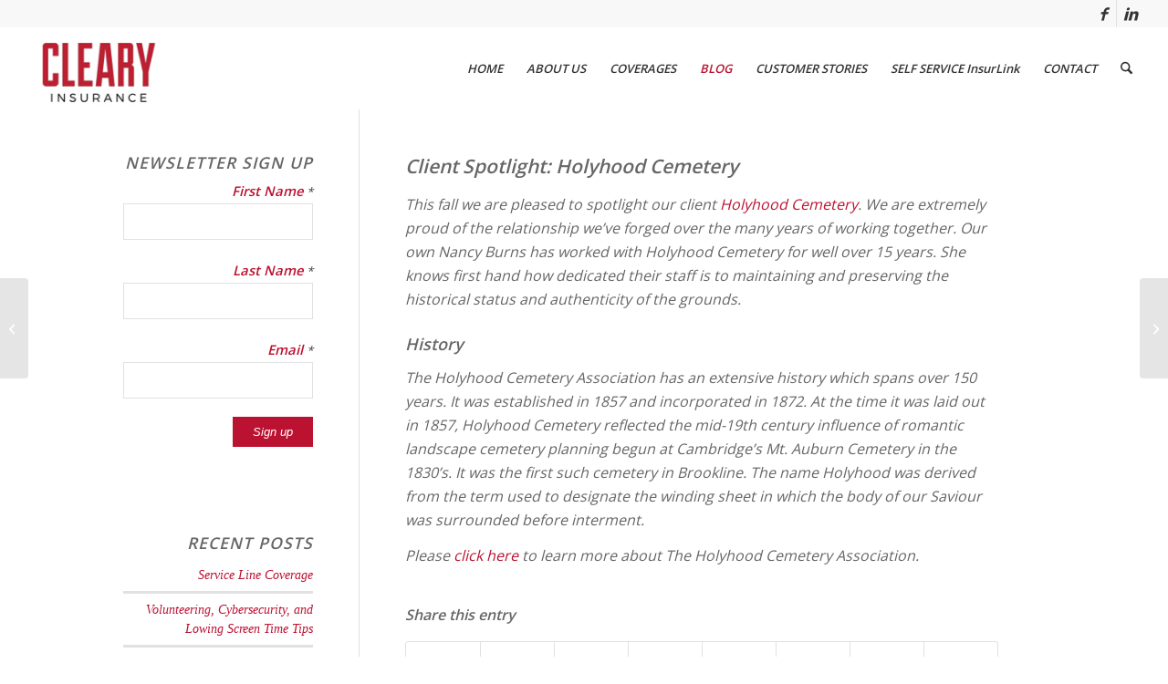

--- FILE ---
content_type: text/html; charset=UTF-8
request_url: https://www.clearyinsurance.com/client-spotlight-holyhood-cemetery/
body_size: 23677
content:
<!DOCTYPE html> 
<html lang="en-US" class="html_stretched responsive av-preloader-disabled html_header_top html_logo_left html_main_nav_header html_menu_right html_slim html_header_sticky html_header_shrinking_disabled html_header_topbar_active html_mobile_menu_tablet html_header_searchicon html_content_align_left html_header_unstick_top_disabled html_header_stretch html_minimal_header html_av-submenu-hidden html_av-submenu-display-click html_av-overlay-side html_av-overlay-side-classic html_av-submenu-noclone html_entry_id_1074 av-cookies-no-cookie-consent av-no-preview av-default-lightbox html_text_menu_active av-mobile-menu-switch-default"> 
<head>
<meta charset="UTF-8" />
<link rel="preload" href="https://www.clearyinsurance.com/wp-content/cache/fvm/min/1768246117-css7efe4553f1b12953d32bad3f082e7603b3735083f9979287fa05ae36c48d5.css" as="style" media="all" /> 
<link rel="preload" href="https://www.clearyinsurance.com/wp-content/cache/fvm/min/1768246117-css2c201dff087086963f0dd30706918546fe7f57427f4016c7072e20e54fbab.css" as="style" media="all" /> 
<link rel="preload" href="https://www.clearyinsurance.com/wp-content/cache/fvm/min/1768246117-cssc6ebb9e6fca6c6d013485a801c7ce45dad126b9e3df96fc25d790894d9355.css" as="style" media="all" /> 
<link rel="preload" href="https://www.clearyinsurance.com/wp-content/cache/fvm/min/1768246117-cssaae5ebefabd7b466af6d7ad16ab02b22bec5629ed92529b1745b4d4def75f.css" as="style" media="all" /> 
<link rel="preload" href="https://www.clearyinsurance.com/wp-content/cache/fvm/min/1768246117-csseaa32d2f430012a4e33c24629e4e804654ff6ec5f6b93dad359bf85f392c6.css" as="style" media="all" /> 
<link rel="preload" href="https://www.clearyinsurance.com/wp-content/cache/fvm/min/1768246117-css877b52d5dc56c89f572ae7e41d40ef38f275b3dbcefd9ef5a9ad9b3238600.css" as="style" media="all" /> 
<link rel="preload" href="https://www.clearyinsurance.com/wp-content/cache/fvm/min/1768246117-csscd4670c56c09cb0a9195dc8b435d6ccc168ae3129af82a42b150da8030fa1.css" as="style" media="all" /> 
<link rel="preload" href="https://www.clearyinsurance.com/wp-content/cache/fvm/min/1768246117-cssb70e4192b9406b2cb83c28c14ba62356e948a9d08529ce69729c1244fb94d.css" as="style" media="all" /> 
<link rel="preload" href="https://www.clearyinsurance.com/wp-content/cache/fvm/min/1768246117-css60b4ae396081bcefdbe84850fd8feeabc76d556189d2ebc91231fc2c1bab2.css" as="style" media="all" /> 
<link rel="preload" href="https://www.clearyinsurance.com/wp-content/cache/fvm/min/1768246117-cssbdbe7fe58d3a8d78dea4a94dfe11c924769f18dcf218e9a4aae8ad182d8fa.css" as="style" media="all" /> 
<link rel="preload" href="https://www.clearyinsurance.com/wp-content/cache/fvm/min/1768246117-css775dc8cf95633e6f7a55a55704a230c6c52277c3238c999fd4d62bc5076cf.css" as="style" media="all" /> 
<link rel="preload" href="https://www.clearyinsurance.com/wp-content/cache/fvm/min/1768246117-css972ae9839fa938b0786c8f31720eea6676ae1cf12fbea81138319819967a0.css" as="style" media="all" /> 
<link rel="preload" href="https://www.clearyinsurance.com/wp-content/cache/fvm/min/1768246117-css5e07ca8664a5942d962d76dcad2c0e010cd9a2edd91fee5e9ef08b5c9f9da.css" as="style" media="all" /> 
<link rel="preload" href="https://www.clearyinsurance.com/wp-content/cache/fvm/min/1768246117-csseb5e0658e44180a933d299feec9c109645bba85e3060df335e69bf54e010e.css" as="style" media="all" /> 
<link rel="preload" href="https://www.clearyinsurance.com/wp-content/cache/fvm/min/1768246117-css008e99be53e8f9d484efdf8330d70a58a49d54333f54bb465a8acbd3a0421.css" as="style" media="all" /> 
<link rel="preload" href="https://www.clearyinsurance.com/wp-content/cache/fvm/min/1768246117-css89129f1027c6964bc9247158b8556d6d3de04c4909f638d7e66b57bc21bb9.css" as="style" media="all" /> 
<link rel="preload" href="https://www.clearyinsurance.com/wp-content/cache/fvm/min/1768246117-css895a1d91b67bff7c49fe6856a88f6154829817b3d554a2908fc13fa83d487.css" as="style" media="all" /> 
<link rel="preload" href="https://www.clearyinsurance.com/wp-content/cache/fvm/min/1768246117-css35c030f06b86a955054473085634a0012093e737210856d275dff8ca322fb.css" as="style" media="all" /> 
<link rel="preload" href="https://www.clearyinsurance.com/wp-content/cache/fvm/min/1768246117-cssd3dc76ef29545cb41387e4d18780ee5c9c1e4191b4cff8399d97f3158d567.css" as="style" media="all" /> 
<link rel="preload" href="https://www.clearyinsurance.com/wp-content/cache/fvm/min/1768246117-css123203ac326cf7b049a5b11703cb2bbd755b4fa51d736397f0ffda190bc43.css" as="style" media="all" /> 
<link rel="preload" href="https://www.clearyinsurance.com/wp-content/cache/fvm/min/1768246117-cssfe6ff6274fc5c6041979cca5a63346712dcb6d7f4126130b240e8e28c2a71.css" as="style" media="all" /> 
<link rel="preload" href="https://www.clearyinsurance.com/wp-content/cache/fvm/min/1768246117-cssf59732daf5d6f7534290d1df511cb918750019d0ab33cae82b413bac3c050.css" as="style" media="all" /> 
<link rel="preload" href="https://www.clearyinsurance.com/wp-content/cache/fvm/min/1768246117-cssfac82ed2badab32e831be16de43e54864eeceb682c91958426c1562d44e6e.css" as="style" media="all" /> 
<link rel="preload" href="https://www.clearyinsurance.com/wp-content/cache/fvm/min/1768246117-css77b58e19663135f69be020f2c7df22dca04aa4f932f0627372b55cc9fcd5c.css" as="style" media="all" /> 
<link rel="preload" href="https://www.clearyinsurance.com/wp-content/cache/fvm/min/1768246117-csse9153173ef0a78fd268bd3941371b01fef004e1abc01c0eb922e9531d8501.css" as="style" media="all" /> 
<link rel="preload" href="https://www.clearyinsurance.com/wp-content/cache/fvm/min/1768246117-cssf8f4a6e23ddbd7502e42be900753a32f0d70650def174d3ac3b21552675e3.css" as="style" media="all" /> 
<link rel="preload" href="https://www.clearyinsurance.com/wp-content/cache/fvm/min/1768246117-cssc7fe649ea738a04eb99ae2f38de4f0ddcae3b05b6a0e5c51c2abcfe5fec40.css" as="style" media="all" /> 
<link rel="preload" href="https://www.clearyinsurance.com/wp-content/cache/fvm/min/1768246117-cssa936e4285c7479702b2e0bfc641adf9a340d0950917da7159857ff92e528a.css" as="style" media="all" /> 
<link rel="preload" href="https://www.clearyinsurance.com/wp-content/cache/fvm/min/1768246117-css73ea3386df80f084b5d49a8e30dd13bdc94df71268beb92c02e601404cf1e.css" as="style" media="all" /> 
<link rel="preload" href="https://www.clearyinsurance.com/wp-content/cache/fvm/min/1768246117-css38314c136b2a5f79bbedda697a701d9868abdce5eb32386319d07e741d6fa.css" as="style" media="all" /> 
<link rel="preload" href="https://www.clearyinsurance.com/wp-content/cache/fvm/min/1768246117-css9c473fbe1529a0166569a23d33b4f09b811273ba60a8606e61baabac9b16a.css" as="style" media="all" /> 
<link rel="preload" href="https://www.clearyinsurance.com/wp-content/cache/fvm/min/1768246117-css82a88983479243fbade0b6a04cd5f695949c36ef00f98a6f16f8febbf6171.css" as="style" media="all" /> 
<link rel="preload" href="https://www.clearyinsurance.com/wp-content/cache/fvm/min/1768246117-css9bcc38423da3edf9d5779b6125d7a70d7e28ebb8cbac2c6184d763769ccc6.css" as="style" media="all" /> 
<link rel="preload" href="https://www.clearyinsurance.com/wp-content/cache/fvm/min/1768246117-css9d72aa4fabf0d0ca94c96c367b789d4fc06ff3f2237dc15744b8b6f860a88.css" as="style" media="all" /> 
<link rel="preload" href="https://www.clearyinsurance.com/wp-content/cache/fvm/min/1768246117-cssad74b789a0978881751774c18849f3bc6ac779d6a6a9a6616a693c7607c03.css" as="style" media="all" /> 
<link rel="preload" href="https://www.clearyinsurance.com/wp-content/cache/fvm/min/1768246117-css3ced6bfff2941447d4ab40c2906b9f61244947be09d9bb0a8c041084eefc4.css" as="style" media="all" /> 
<link rel="preload" href="https://www.clearyinsurance.com/wp-content/cache/fvm/min/1768246117-css73db31fa7fcdfc258b347fb00563dbf6089d3c5a26a0af3aa7757ed5edde5.css" as="style" media="all" /> 
<link rel="preload" href="https://www.clearyinsurance.com/wp-content/cache/fvm/min/1768246117-cssc633540b4713b957f3eb2c4bd06b8bb2ac7294280bf016e050601f7714eae.css" as="style" media="all" /> 
<link rel="preload" href="https://www.clearyinsurance.com/wp-content/cache/fvm/min/1768246117-cssc61654008777392f8a007218742eeeaacfcbcca867eb1c4e1317c2265f3d7.css" as="style" media="all" /> 
<link rel="preload" href="https://www.clearyinsurance.com/wp-content/cache/fvm/min/1768246117-css83b5297cca1ee265674765dea7f8b81deb7303f44800098d44e3943af7991.css" as="style" media="all" /> 
<link rel="preload" href="https://www.clearyinsurance.com/wp-content/cache/fvm/min/1768246117-cssc15be3e85893dbe32446b187e32eb77685f02605778b1b95da7530261ddd0.css" as="style" media="all" /> 
<link rel="preload" href="https://www.clearyinsurance.com/wp-content/cache/fvm/min/1768246117-css6655d44d5efb7a9963643d4f40c11fcd40269adff3dc9ef8d45f86488f6ea.css" as="style" media="all" /> 
<link rel="preload" href="https://www.clearyinsurance.com/wp-content/cache/fvm/min/1768246117-css56b79d98c3c81589f1c6f8aa4938f675c526a89c1b5377aaad26bcd8f2f7f.css" as="style" media="all" /> 
<link rel="preload" href="https://www.clearyinsurance.com/wp-content/cache/fvm/min/1768246117-cssae896b95ace70adc68a283a78da7155b44e1ceb959aa55b50899836889a15.css" as="style" media="all" /> 
<link rel="preload" href="https://www.clearyinsurance.com/wp-content/cache/fvm/min/1768246117-css2b33f1ae34903efde0adb3ac8c418d9ceb0fca37e5c9eb4fdcf059a674c43.css" as="style" media="all" /> 
<link rel="preload" href="https://www.clearyinsurance.com/wp-content/cache/fvm/min/1768246117-css71e7d58bbe337fbd37967ab826ca3dd91d632f3d480822d01788e3a7d3ad5.css" as="style" media="all" /> 
<link rel="preload" href="https://www.clearyinsurance.com/wp-content/cache/fvm/min/1768246117-css951399beb53b321c8fba5cb60d621ea35b5788520d4f0f8883e32923238c8.css" as="style" media="all" /> 
<link rel="preload" href="https://www.clearyinsurance.com/wp-content/cache/fvm/min/1768246117-csse7eab2791cc6738edaef99f90ba8715d154d667ebbec4420746165b0fca52.css" as="style" media="all" /> 
<link rel="preload" href="https://www.clearyinsurance.com/wp-content/cache/fvm/min/1768246117-css753f3afa57e34c78c7fa9d8a99aef8adfcb63a00f4e35e80774cecfaacb8d.css" as="style" media="all" /> 
<link rel="preload" href="https://www.clearyinsurance.com/wp-content/cache/fvm/min/1768246117-css4546a8c3d7345731a68376333bbcba880d91275939d8bc5c857c3d2cb714c.css" as="style" media="all" /> 
<link rel="preload" href="https://www.clearyinsurance.com/wp-content/cache/fvm/min/1768246117-css970e32309320d0d7fc8be0e5b2de30a2baa007c2b091872928034ea7426e4.css" as="style" media="all" /> 
<link rel="preload" href="https://www.clearyinsurance.com/wp-content/cache/fvm/min/1768246117-css7d02e8e7aa30980ad60c00a214fb14bbc3bc2914fb3a812f78aa33e0d9e4e.css" as="style" media="all" /> 
<link rel="preload" href="https://www.clearyinsurance.com/wp-content/cache/fvm/min/1768246117-css1da97f19a180cf3ddab37c44b757167ed884e055e2d127c7d8429b1f70cbb.css" as="style" media="all" /> 
<link rel="preload" href="https://www.clearyinsurance.com/wp-content/cache/fvm/min/1768246117-css5320e94461d70d6f8102e6ebe9e6c31b824b8f0760a3c3aff833402d232cc.css" as="style" media="all" /> 
<link rel="preload" href="https://www.clearyinsurance.com/wp-content/cache/fvm/min/1768246117-css2aff3df517f5fd3310e0e9b8181d236dcc68638831a4ac3389553bf07f6c3.css" as="style" media="all" /> 
<link rel="preload" href="https://www.clearyinsurance.com/wp-content/cache/fvm/min/1768246117-css94a7728fa743f9e96a30a8f368da00efc99de21a4357ebf446ab12b29d78d.css" as="style" media="all" /> 
<link rel="preload" href="https://www.clearyinsurance.com/wp-content/cache/fvm/min/1768246117-css662f1376f920a853b9235b0f06d9a192702713e0b9aacd2e3e15105b8b103.css" as="style" media="all" /> 
<link rel="preload" href="https://www.clearyinsurance.com/wp-content/cache/fvm/min/1768246117-css8b2bf3e3e786330d7fcfedae33e7e9325928e9b2c269bb3557bb207ed5fd3.css" as="style" media="all" /> 
<link rel="preload" href="https://www.clearyinsurance.com/wp-content/cache/fvm/min/1768246117-cssa1582e0e5d3b44ce1a9730488fd64661b7ca707daab1337beb4a0915f4e1d.css" as="style" media="all" /> 
<link rel="preload" href="https://www.clearyinsurance.com/wp-content/cache/fvm/min/1768246117-css75229719c8d1f51f2068a875019b552949e5517c3b8a703215e3e218639f7.css" as="style" media="all" /> 
<link rel="preload" href="https://www.clearyinsurance.com/wp-content/cache/fvm/min/1768246117-cssfb15a5f20f55bfdc5892f53412a584e2eaa19069155605e2766166d329315.css" as="style" media="all" /> 
<link rel="preload" href="https://www.clearyinsurance.com/wp-content/cache/fvm/min/1768246117-css0d1eec74944d6a8271f3ef6054d2b6204c60b85cc46df114a7a173d19350a.css" as="style" media="all" />
<script data-cfasync="false">if(navigator.userAgent.match(/MSIE|Internet Explorer/i)||navigator.userAgent.match(/Trident\/7\..*?rv:11/i)){var href=document.location.href;if(!href.match(/[?&]iebrowser/)){if(href.indexOf("?")==-1){if(href.indexOf("#")==-1){document.location.href=href+"?iebrowser=1"}else{document.location.href=href.replace("#","?iebrowser=1#")}}else{if(href.indexOf("#")==-1){document.location.href=href+"&iebrowser=1"}else{document.location.href=href.replace("#","&iebrowser=1#")}}}}</script>
<script data-cfasync="false">class FVMLoader{constructor(e){this.triggerEvents=e,this.eventOptions={passive:!0},this.userEventListener=this.triggerListener.bind(this),this.delayedScripts={normal:[],async:[],defer:[]},this.allJQueries=[]}_addUserInteractionListener(e){this.triggerEvents.forEach(t=>window.addEventListener(t,e.userEventListener,e.eventOptions))}_removeUserInteractionListener(e){this.triggerEvents.forEach(t=>window.removeEventListener(t,e.userEventListener,e.eventOptions))}triggerListener(){this._removeUserInteractionListener(this),"loading"===document.readyState?document.addEventListener("DOMContentLoaded",this._loadEverythingNow.bind(this)):this._loadEverythingNow()}async _loadEverythingNow(){this._runAllDelayedCSS(),this._delayEventListeners(),this._delayJQueryReady(this),this._handleDocumentWrite(),this._registerAllDelayedScripts(),await this._loadScriptsFromList(this.delayedScripts.normal),await this._loadScriptsFromList(this.delayedScripts.defer),await this._loadScriptsFromList(this.delayedScripts.async),await this._triggerDOMContentLoaded(),await this._triggerWindowLoad(),window.dispatchEvent(new Event("wpr-allScriptsLoaded"))}_registerAllDelayedScripts(){document.querySelectorAll("script[type=fvmdelay]").forEach(e=>{e.hasAttribute("src")?e.hasAttribute("async")&&!1!==e.async?this.delayedScripts.async.push(e):e.hasAttribute("defer")&&!1!==e.defer||"module"===e.getAttribute("data-type")?this.delayedScripts.defer.push(e):this.delayedScripts.normal.push(e):this.delayedScripts.normal.push(e)})}_runAllDelayedCSS(){document.querySelectorAll("link[rel=fvmdelay]").forEach(e=>{e.setAttribute("rel","stylesheet")})}async _transformScript(e){return await this._requestAnimFrame(),new Promise(t=>{const n=document.createElement("script");let r;[...e.attributes].forEach(e=>{let t=e.nodeName;"type"!==t&&("data-type"===t&&(t="type",r=e.nodeValue),n.setAttribute(t,e.nodeValue))}),e.hasAttribute("src")?(n.addEventListener("load",t),n.addEventListener("error",t)):(n.text=e.text,t()),e.parentNode.replaceChild(n,e)})}async _loadScriptsFromList(e){const t=e.shift();return t?(await this._transformScript(t),this._loadScriptsFromList(e)):Promise.resolve()}_delayEventListeners(){let e={};function t(t,n){!function(t){function n(n){return e[t].eventsToRewrite.indexOf(n)>=0?"wpr-"+n:n}e[t]||(e[t]={originalFunctions:{add:t.addEventListener,remove:t.removeEventListener},eventsToRewrite:[]},t.addEventListener=function(){arguments[0]=n(arguments[0]),e[t].originalFunctions.add.apply(t,arguments)},t.removeEventListener=function(){arguments[0]=n(arguments[0]),e[t].originalFunctions.remove.apply(t,arguments)})}(t),e[t].eventsToRewrite.push(n)}function n(e,t){let n=e[t];Object.defineProperty(e,t,{get:()=>n||function(){},set(r){e["wpr"+t]=n=r}})}t(document,"DOMContentLoaded"),t(window,"DOMContentLoaded"),t(window,"load"),t(window,"pageshow"),t(document,"readystatechange"),n(document,"onreadystatechange"),n(window,"onload"),n(window,"onpageshow")}_delayJQueryReady(e){let t=window.jQuery;Object.defineProperty(window,"jQuery",{get:()=>t,set(n){if(n&&n.fn&&!e.allJQueries.includes(n)){n.fn.ready=n.fn.init.prototype.ready=function(t){e.domReadyFired?t.bind(document)(n):document.addEventListener("DOMContentLoaded2",()=>t.bind(document)(n))};const t=n.fn.on;n.fn.on=n.fn.init.prototype.on=function(){if(this[0]===window){function e(e){return e.split(" ").map(e=>"load"===e||0===e.indexOf("load.")?"wpr-jquery-load":e).join(" ")}"string"==typeof arguments[0]||arguments[0]instanceof String?arguments[0]=e(arguments[0]):"object"==typeof arguments[0]&&Object.keys(arguments[0]).forEach(t=>{delete Object.assign(arguments[0],{[e(t)]:arguments[0][t]})[t]})}return t.apply(this,arguments),this},e.allJQueries.push(n)}t=n}})}async _triggerDOMContentLoaded(){this.domReadyFired=!0,await this._requestAnimFrame(),document.dispatchEvent(new Event("DOMContentLoaded2")),await this._requestAnimFrame(),window.dispatchEvent(new Event("DOMContentLoaded2")),await this._requestAnimFrame(),document.dispatchEvent(new Event("wpr-readystatechange")),await this._requestAnimFrame(),document.wpronreadystatechange&&document.wpronreadystatechange()}async _triggerWindowLoad(){await this._requestAnimFrame(),window.dispatchEvent(new Event("wpr-load")),await this._requestAnimFrame(),window.wpronload&&window.wpronload(),await this._requestAnimFrame(),this.allJQueries.forEach(e=>e(window).trigger("wpr-jquery-load")),window.dispatchEvent(new Event("wpr-pageshow")),await this._requestAnimFrame(),window.wpronpageshow&&window.wpronpageshow()}_handleDocumentWrite(){const e=new Map;document.write=document.writeln=function(t){const n=document.currentScript,r=document.createRange(),i=n.parentElement;let a=e.get(n);void 0===a&&(a=n.nextSibling,e.set(n,a));const s=document.createDocumentFragment();r.setStart(s,0),s.appendChild(r.createContextualFragment(t)),i.insertBefore(s,a)}}async _requestAnimFrame(){return new Promise(e=>requestAnimationFrame(e))}static run(){const e=new FVMLoader(["keydown","mousemove","touchmove","touchstart","touchend","wheel"]);e._addUserInteractionListener(e)}}FVMLoader.run();</script>
<meta name="viewport" content="width=device-width, initial-scale=1">
<meta name='robots' content='index, follow, max-image-preview:large, max-snippet:-1, max-video-preview:-1' /><title>Client Spotlight: Holyhood Cemetery - Cleary Insurance</title>
<link rel="canonical" href="https://www.clearyinsurance.com/client-spotlight-holyhood-cemetery/" />
<meta property="og:locale" content="en_US" />
<meta property="og:type" content="article" />
<meta property="og:title" content="Client Spotlight: Holyhood Cemetery - Cleary Insurance" />
<meta property="og:description" content="This fall we are pleased to spotlight our client Holyhood Cemetery. We are extremely proud of the relationship we&#8217;ve forged over the many years of working together. Our own Nancy Burns has worked with Holyhood Cemetery for well over 15 years. She knows first hand how dedicated their staff is to maintaining and preserving the [&hellip;]" />
<meta property="og:url" content="https://www.clearyinsurance.com/client-spotlight-holyhood-cemetery/" />
<meta property="og:site_name" content="Cleary Insurance" />
<meta property="article:publisher" content="https://www.facebook.com/ClearyInsurance" />
<meta property="article:published_time" content="2014-09-30T18:07:21+00:00" />
<meta property="article:modified_time" content="2016-08-01T12:16:13+00:00" />
<meta name="author" content="Carol LaCombe" />
<meta name="twitter:card" content="summary_large_image" />
<meta name="twitter:label1" content="Written by" />
<meta name="twitter:data1" content="Carol LaCombe" />
<meta name="twitter:label2" content="Est. reading time" />
<meta name="twitter:data2" content="1 minute" />
<script type="application/ld+json" class="yoast-schema-graph">{"@context":"https://schema.org","@graph":[{"@type":"Article","@id":"https://www.clearyinsurance.com/client-spotlight-holyhood-cemetery/#article","isPartOf":{"@id":"https://www.clearyinsurance.com/client-spotlight-holyhood-cemetery/"},"author":{"name":"Carol LaCombe","@id":"https://www.clearyinsurance.com/#/schema/person/78fa8f972984f71b3e7e23b7554ff6fa"},"headline":"Client Spotlight: Holyhood Cemetery","datePublished":"2014-09-30T18:07:21+00:00","dateModified":"2016-08-01T12:16:13+00:00","mainEntityOfPage":{"@id":"https://www.clearyinsurance.com/client-spotlight-holyhood-cemetery/"},"wordCount":161,"publisher":{"@id":"https://www.clearyinsurance.com/#organization"},"articleSection":["News"],"inLanguage":"en-US"},{"@type":"WebPage","@id":"https://www.clearyinsurance.com/client-spotlight-holyhood-cemetery/","url":"https://www.clearyinsurance.com/client-spotlight-holyhood-cemetery/","name":"Client Spotlight: Holyhood Cemetery - Cleary Insurance","isPartOf":{"@id":"https://www.clearyinsurance.com/#website"},"datePublished":"2014-09-30T18:07:21+00:00","dateModified":"2016-08-01T12:16:13+00:00","breadcrumb":{"@id":"https://www.clearyinsurance.com/client-spotlight-holyhood-cemetery/#breadcrumb"},"inLanguage":"en-US","potentialAction":[{"@type":"ReadAction","target":["https://www.clearyinsurance.com/client-spotlight-holyhood-cemetery/"]}]},{"@type":"BreadcrumbList","@id":"https://www.clearyinsurance.com/client-spotlight-holyhood-cemetery/#breadcrumb","itemListElement":[{"@type":"ListItem","position":1,"name":"Home","item":"https://www.clearyinsurance.com/home/"},{"@type":"ListItem","position":2,"name":"Client Spotlight: Holyhood Cemetery"}]},{"@type":"WebSite","@id":"https://www.clearyinsurance.com/#website","url":"https://www.clearyinsurance.com/","name":"Cleary Insurance","description":"your local Boston insurance agency, serves all of your insurance needs including commercial, personal, life and group benefits insurance.  Cleary also provides financial services and government service contracts.","publisher":{"@id":"https://www.clearyinsurance.com/#organization"},"potentialAction":[{"@type":"SearchAction","target":{"@type":"EntryPoint","urlTemplate":"https://www.clearyinsurance.com/?s={search_term_string}"},"query-input":{"@type":"PropertyValueSpecification","valueRequired":true,"valueName":"search_term_string"}}],"inLanguage":"en-US"},{"@type":"Organization","@id":"https://www.clearyinsurance.com/#organization","name":"Cleary Insurance","url":"https://www.clearyinsurance.com/","logo":{"@type":"ImageObject","inLanguage":"en-US","@id":"https://www.clearyinsurance.com/#/schema/logo/image/","url":"https://www.clearyinsurance.com/wp-content/uploads/Cleary_Logo-2.jpg","contentUrl":"https://www.clearyinsurance.com/wp-content/uploads/Cleary_Logo-2.jpg","width":175,"height":100,"caption":"Cleary Insurance"},"image":{"@id":"https://www.clearyinsurance.com/#/schema/logo/image/"},"sameAs":["https://www.facebook.com/ClearyInsurance","https://www.linkedin.com/company/100458"]},{"@type":"Person","@id":"https://www.clearyinsurance.com/#/schema/person/78fa8f972984f71b3e7e23b7554ff6fa","name":"Carol LaCombe","image":{"@type":"ImageObject","inLanguage":"en-US","@id":"https://www.clearyinsurance.com/#/schema/person/image/","url":"https://secure.gravatar.com/avatar/a5afaa42b51c6e0fd5d6878277c1e8d69f06ed05ceaca186d3575ef52c931fc6?s=96&d=mm&r=g","contentUrl":"https://secure.gravatar.com/avatar/a5afaa42b51c6e0fd5d6878277c1e8d69f06ed05ceaca186d3575ef52c931fc6?s=96&d=mm&r=g","caption":"Carol LaCombe"},"sameAs":["http://clearyinsurance.com"],"url":"https://www.clearyinsurance.com/author/cleary-insurance/"}]}</script>
<link rel="alternate" type="application/rss+xml" title="Cleary Insurance &raquo; Feed" href="https://www.clearyinsurance.com/feed/" />
<link rel="alternate" type="application/rss+xml" title="Cleary Insurance &raquo; Comments Feed" href="https://www.clearyinsurance.com/comments/feed/" />
<link rel="alternate" type="application/rss+xml" title="Cleary Insurance &raquo; Client Spotlight: Holyhood Cemetery Comments Feed" href="https://www.clearyinsurance.com/client-spotlight-holyhood-cemetery/feed/" />
<link rel="alternate" title="oEmbed (JSON)" type="application/json+oembed" href="https://www.clearyinsurance.com/wp-json/oembed/1.0/embed?url=https%3A%2F%2Fwww.clearyinsurance.com%2Fclient-spotlight-holyhood-cemetery%2F" />
<link rel="alternate" title="oEmbed (XML)" type="text/xml+oembed" href="https://www.clearyinsurance.com/wp-json/oembed/1.0/embed?url=https%3A%2F%2Fwww.clearyinsurance.com%2Fclient-spotlight-holyhood-cemetery%2F&#038;format=xml" />
<link rel="alternate" title="JSON" type="application/json" href="https://www.clearyinsurance.com/wp-json/wp/v2/posts/1074" />
<link rel="alternate" type="application/rss+xml" title="Cleary Insurance RSS2 Feed" href="https://www.clearyinsurance.com/feed/" />
<link rel="pingback" href="https://www.clearyinsurance.com/xmlrpc.php" />
<meta name="msapplication-TileImage" content="https://www.clearyinsurance.com/wp-content/uploads/cropped-cleary-favicon-270x270.png" />
<link rel="preload" fetchpriority="low" id="fvmfonts-css" href="https://www.clearyinsurance.com/wp-content/cache/fvm/min/1768246117-cssc911ee228d6495df6b285a5ab9ad0a735d3d6bb28bc5c1515acfbf44f9251.css" as="style" media="all" onload="this.rel='stylesheet';this.onload=null"> 
<script data-cfasync="false" data-pagespeed-no-defer>
var gtm4wp_datalayer_name = "dataLayer";
var dataLayer = dataLayer || [];
</script>
<link rel='dns-prefetch' href='//player.vimeo.com' /> 
<script type='text/javascript'>
(function() {
/*	check if webfonts are disabled by user setting via cookie - or user must opt in.	*/
var html = document.getElementsByTagName('html')[0];
var cookie_check = html.className.indexOf('av-cookies-needs-opt-in') >= 0 || html.className.indexOf('av-cookies-can-opt-out') >= 0;
var allow_continue = true;
var silent_accept_cookie = html.className.indexOf('av-cookies-user-silent-accept') >= 0;
if( cookie_check && ! silent_accept_cookie )
{
if( ! document.cookie.match(/aviaCookieConsent/) || html.className.indexOf('av-cookies-session-refused') >= 0 )
{
allow_continue = false;
}
else
{
if( ! document.cookie.match(/aviaPrivacyRefuseCookiesHideBar/) )
{
allow_continue = false;
}
else if( ! document.cookie.match(/aviaPrivacyEssentialCookiesEnabled/) )
{
allow_continue = false;
}
else if( document.cookie.match(/aviaPrivacyGoogleWebfontsDisabled/) )
{
allow_continue = false;
}
}
}
if( allow_continue )
{
var f = document.createElement('link');
f.type 	= 'text/css';
f.rel 	= 'stylesheet';
f.href 	= 'https://fonts.googleapis.com/css?family=Open+Sans:400,600&display=swap';
f.id 	= 'avia-google-webfont';
document.getElementsByTagName('head')[0].appendChild(f);
}
})();
</script>
<style id='wp-img-auto-sizes-contain-inline-css' type='text/css' media="all">img:is([sizes=auto i],[sizes^="auto," i]){contain-intrinsic-size:3000px 1500px}</style> 
<link rel='stylesheet' id='avia-grid-css' href='https://www.clearyinsurance.com/wp-content/cache/fvm/min/1768246117-css7efe4553f1b12953d32bad3f082e7603b3735083f9979287fa05ae36c48d5.css' type='text/css' media='all' /> 
<link rel='stylesheet' id='avia-base-css' href='https://www.clearyinsurance.com/wp-content/cache/fvm/min/1768246117-css2c201dff087086963f0dd30706918546fe7f57427f4016c7072e20e54fbab.css' type='text/css' media='all' /> 
<link rel='stylesheet' id='avia-layout-css' href='https://www.clearyinsurance.com/wp-content/cache/fvm/min/1768246117-cssc6ebb9e6fca6c6d013485a801c7ce45dad126b9e3df96fc25d790894d9355.css' type='text/css' media='all' /> 
<link rel='stylesheet' id='avia-module-audioplayer-css' href='https://www.clearyinsurance.com/wp-content/cache/fvm/min/1768246117-cssaae5ebefabd7b466af6d7ad16ab02b22bec5629ed92529b1745b4d4def75f.css' type='text/css' media='all' /> 
<link rel='stylesheet' id='avia-module-blog-css' href='https://www.clearyinsurance.com/wp-content/cache/fvm/min/1768246117-csseaa32d2f430012a4e33c24629e4e804654ff6ec5f6b93dad359bf85f392c6.css' type='text/css' media='all' /> 
<link rel='stylesheet' id='avia-module-postslider-css' href='https://www.clearyinsurance.com/wp-content/cache/fvm/min/1768246117-css877b52d5dc56c89f572ae7e41d40ef38f275b3dbcefd9ef5a9ad9b3238600.css' type='text/css' media='all' /> 
<link rel='preload' id='avia-module-button-css' href='https://www.clearyinsurance.com/wp-content/cache/fvm/min/1768246117-css6c75963af1d9730696fbbfb8ff48fa9e5c4685e3e1fab2449290064abb5f7.css' type='text/css' media='all' as="style" onload="this.rel='stylesheet';this.onload=null" /> 
<link rel='stylesheet' id='avia-module-buttonrow-css' href='https://www.clearyinsurance.com/wp-content/cache/fvm/min/1768246117-csscd4670c56c09cb0a9195dc8b435d6ccc168ae3129af82a42b150da8030fa1.css' type='text/css' media='all' /> 
<link rel='stylesheet' id='avia-module-button-fullwidth-css' href='https://www.clearyinsurance.com/wp-content/cache/fvm/min/1768246117-cssb70e4192b9406b2cb83c28c14ba62356e948a9d08529ce69729c1244fb94d.css' type='text/css' media='all' /> 
<link rel='stylesheet' id='avia-module-catalogue-css' href='https://www.clearyinsurance.com/wp-content/cache/fvm/min/1768246117-css60b4ae396081bcefdbe84850fd8feeabc76d556189d2ebc91231fc2c1bab2.css' type='text/css' media='all' /> 
<link rel='stylesheet' id='avia-module-comments-css' href='https://www.clearyinsurance.com/wp-content/cache/fvm/min/1768246117-cssbdbe7fe58d3a8d78dea4a94dfe11c924769f18dcf218e9a4aae8ad182d8fa.css' type='text/css' media='all' /> 
<link rel='stylesheet' id='avia-module-contact-css' href='https://www.clearyinsurance.com/wp-content/cache/fvm/min/1768246117-css775dc8cf95633e6f7a55a55704a230c6c52277c3238c999fd4d62bc5076cf.css' type='text/css' media='all' /> 
<link rel='stylesheet' id='avia-module-slideshow-css' href='https://www.clearyinsurance.com/wp-content/cache/fvm/min/1768246117-css972ae9839fa938b0786c8f31720eea6676ae1cf12fbea81138319819967a0.css' type='text/css' media='all' /> 
<link rel='stylesheet' id='avia-module-slideshow-contentpartner-css' href='https://www.clearyinsurance.com/wp-content/cache/fvm/min/1768246117-css5e07ca8664a5942d962d76dcad2c0e010cd9a2edd91fee5e9ef08b5c9f9da.css' type='text/css' media='all' /> 
<link rel='preload' id='avia-module-countdown-css' href='https://www.clearyinsurance.com/wp-content/cache/fvm/min/1768246117-css830d83e515fde0bf7792cfb3014da7e779208670756c2b6c19d5a4b92c98e.css' type='text/css' media='all' as="style" onload="this.rel='stylesheet';this.onload=null" /> 
<link rel='stylesheet' id='avia-module-dynamic-field-css' href='https://www.clearyinsurance.com/wp-content/cache/fvm/min/1768246117-csseb5e0658e44180a933d299feec9c109645bba85e3060df335e69bf54e010e.css' type='text/css' media='all' /> 
<link rel='stylesheet' id='avia-module-gallery-css' href='https://www.clearyinsurance.com/wp-content/cache/fvm/min/1768246117-css008e99be53e8f9d484efdf8330d70a58a49d54333f54bb465a8acbd3a0421.css' type='text/css' media='all' /> 
<link rel='stylesheet' id='avia-module-gallery-hor-css' href='https://www.clearyinsurance.com/wp-content/cache/fvm/min/1768246117-css89129f1027c6964bc9247158b8556d6d3de04c4909f638d7e66b57bc21bb9.css' type='text/css' media='all' /> 
<link rel='stylesheet' id='avia-module-maps-css' href='https://www.clearyinsurance.com/wp-content/cache/fvm/min/1768246117-css895a1d91b67bff7c49fe6856a88f6154829817b3d554a2908fc13fa83d487.css' type='text/css' media='all' /> 
<link rel='stylesheet' id='avia-module-gridrow-css' href='https://www.clearyinsurance.com/wp-content/cache/fvm/min/1768246117-css35c030f06b86a955054473085634a0012093e737210856d275dff8ca322fb.css' type='text/css' media='all' /> 
<link rel='stylesheet' id='avia-module-heading-css' href='https://www.clearyinsurance.com/wp-content/cache/fvm/min/1768246117-cssd3dc76ef29545cb41387e4d18780ee5c9c1e4191b4cff8399d97f3158d567.css' type='text/css' media='all' /> 
<link rel='stylesheet' id='avia-module-rotator-css' href='https://www.clearyinsurance.com/wp-content/cache/fvm/min/1768246117-css123203ac326cf7b049a5b11703cb2bbd755b4fa51d736397f0ffda190bc43.css' type='text/css' media='all' /> 
<link rel='stylesheet' id='avia-module-hr-css' href='https://www.clearyinsurance.com/wp-content/cache/fvm/min/1768246117-cssfe6ff6274fc5c6041979cca5a63346712dcb6d7f4126130b240e8e28c2a71.css' type='text/css' media='all' /> 
<link rel='stylesheet' id='avia-module-icon-css' href='https://www.clearyinsurance.com/wp-content/cache/fvm/min/1768246117-cssf59732daf5d6f7534290d1df511cb918750019d0ab33cae82b413bac3c050.css' type='text/css' media='all' /> 
<link rel='stylesheet' id='avia-module-icon-circles-css' href='https://www.clearyinsurance.com/wp-content/cache/fvm/min/1768246117-cssfac82ed2badab32e831be16de43e54864eeceb682c91958426c1562d44e6e.css' type='text/css' media='all' /> 
<link rel='stylesheet' id='avia-module-iconbox-css' href='https://www.clearyinsurance.com/wp-content/cache/fvm/min/1768246117-css77b58e19663135f69be020f2c7df22dca04aa4f932f0627372b55cc9fcd5c.css' type='text/css' media='all' /> 
<link rel='preload' id='avia-module-icongrid-css' href='https://www.clearyinsurance.com/wp-content/cache/fvm/min/1768246117-css8e8a2273fe6e57a428a0eec2478717f2f65a03638a20e301674bc9db974e8.css' type='text/css' media='all' as="style" onload="this.rel='stylesheet';this.onload=null" /> 
<link rel='stylesheet' id='avia-module-iconlist-css' href='https://www.clearyinsurance.com/wp-content/cache/fvm/min/1768246117-csse9153173ef0a78fd268bd3941371b01fef004e1abc01c0eb922e9531d8501.css' type='text/css' media='all' /> 
<link rel='stylesheet' id='avia-module-image-css' href='https://www.clearyinsurance.com/wp-content/cache/fvm/min/1768246117-cssf8f4a6e23ddbd7502e42be900753a32f0d70650def174d3ac3b21552675e3.css' type='text/css' media='all' /> 
<link rel='stylesheet' id='avia-module-image-diff-css' href='https://www.clearyinsurance.com/wp-content/cache/fvm/min/1768246117-cssc7fe649ea738a04eb99ae2f38de4f0ddcae3b05b6a0e5c51c2abcfe5fec40.css' type='text/css' media='all' /> 
<link rel='stylesheet' id='avia-module-hotspot-css' href='https://www.clearyinsurance.com/wp-content/cache/fvm/min/1768246117-cssa936e4285c7479702b2e0bfc641adf9a340d0950917da7159857ff92e528a.css' type='text/css' media='all' /> 
<link rel='stylesheet' id='avia-module-sc-lottie-animation-css' href='https://www.clearyinsurance.com/wp-content/cache/fvm/min/1768246117-css73ea3386df80f084b5d49a8e30dd13bdc94df71268beb92c02e601404cf1e.css' type='text/css' media='all' /> 
<link rel='stylesheet' id='avia-module-magazine-css' href='https://www.clearyinsurance.com/wp-content/cache/fvm/min/1768246117-css38314c136b2a5f79bbedda697a701d9868abdce5eb32386319d07e741d6fa.css' type='text/css' media='all' /> 
<link rel='stylesheet' id='avia-module-masonry-css' href='https://www.clearyinsurance.com/wp-content/cache/fvm/min/1768246117-css9c473fbe1529a0166569a23d33b4f09b811273ba60a8606e61baabac9b16a.css' type='text/css' media='all' /> 
<link rel='stylesheet' id='avia-siteloader-css' href='https://www.clearyinsurance.com/wp-content/cache/fvm/min/1768246117-css82a88983479243fbade0b6a04cd5f695949c36ef00f98a6f16f8febbf6171.css' type='text/css' media='all' /> 
<link rel='stylesheet' id='avia-module-menu-css' href='https://www.clearyinsurance.com/wp-content/cache/fvm/min/1768246117-css9bcc38423da3edf9d5779b6125d7a70d7e28ebb8cbac2c6184d763769ccc6.css' type='text/css' media='all' /> 
<link rel='stylesheet' id='avia-module-notification-css' href='https://www.clearyinsurance.com/wp-content/cache/fvm/min/1768246117-css9d72aa4fabf0d0ca94c96c367b789d4fc06ff3f2237dc15744b8b6f860a88.css' type='text/css' media='all' /> 
<link rel='stylesheet' id='avia-module-numbers-css' href='https://www.clearyinsurance.com/wp-content/cache/fvm/min/1768246117-cssad74b789a0978881751774c18849f3bc6ac779d6a6a9a6616a693c7607c03.css' type='text/css' media='all' /> 
<link rel='stylesheet' id='avia-module-portfolio-css' href='https://www.clearyinsurance.com/wp-content/cache/fvm/min/1768246117-css3ced6bfff2941447d4ab40c2906b9f61244947be09d9bb0a8c041084eefc4.css' type='text/css' media='all' /> 
<link rel='stylesheet' id='avia-module-post-metadata-css' href='https://www.clearyinsurance.com/wp-content/cache/fvm/min/1768246117-css73db31fa7fcdfc258b347fb00563dbf6089d3c5a26a0af3aa7757ed5edde5.css' type='text/css' media='all' /> 
<link rel='stylesheet' id='avia-module-progress-bar-css' href='https://www.clearyinsurance.com/wp-content/cache/fvm/min/1768246117-cssc633540b4713b957f3eb2c4bd06b8bb2ac7294280bf016e050601f7714eae.css' type='text/css' media='all' /> 
<link rel='stylesheet' id='avia-module-promobox-css' href='https://www.clearyinsurance.com/wp-content/cache/fvm/min/1768246117-cssc61654008777392f8a007218742eeeaacfcbcca867eb1c4e1317c2265f3d7.css' type='text/css' media='all' /> 
<link rel='stylesheet' id='avia-sc-search-css' href='https://www.clearyinsurance.com/wp-content/cache/fvm/min/1768246117-css83b5297cca1ee265674765dea7f8b81deb7303f44800098d44e3943af7991.css' type='text/css' media='all' /> 
<link rel='stylesheet' id='avia-module-slideshow-accordion-css' href='https://www.clearyinsurance.com/wp-content/cache/fvm/min/1768246117-cssc15be3e85893dbe32446b187e32eb77685f02605778b1b95da7530261ddd0.css' type='text/css' media='all' /> 
<link rel='stylesheet' id='avia-module-slideshow-feature-image-css' href='https://www.clearyinsurance.com/wp-content/cache/fvm/min/1768246117-css6655d44d5efb7a9963643d4f40c11fcd40269adff3dc9ef8d45f86488f6ea.css' type='text/css' media='all' /> 
<link rel='stylesheet' id='avia-module-slideshow-fullsize-css' href='https://www.clearyinsurance.com/wp-content/cache/fvm/min/1768246117-css56b79d98c3c81589f1c6f8aa4938f675c526a89c1b5377aaad26bcd8f2f7f.css' type='text/css' media='all' /> 
<link rel='stylesheet' id='avia-module-slideshow-fullscreen-css' href='https://www.clearyinsurance.com/wp-content/cache/fvm/min/1768246117-cssae896b95ace70adc68a283a78da7155b44e1ceb959aa55b50899836889a15.css' type='text/css' media='all' /> 
<link rel='stylesheet' id='avia-module-slideshow-ls-css' href='https://www.clearyinsurance.com/wp-content/cache/fvm/min/1768246117-css2b33f1ae34903efde0adb3ac8c418d9ceb0fca37e5c9eb4fdcf059a674c43.css' type='text/css' media='all' /> 
<link rel='stylesheet' id='avia-module-social-css' href='https://www.clearyinsurance.com/wp-content/cache/fvm/min/1768246117-css71e7d58bbe337fbd37967ab826ca3dd91d632f3d480822d01788e3a7d3ad5.css' type='text/css' media='all' /> 
<link rel='stylesheet' id='avia-module-tabsection-css' href='https://www.clearyinsurance.com/wp-content/cache/fvm/min/1768246117-css951399beb53b321c8fba5cb60d621ea35b5788520d4f0f8883e32923238c8.css' type='text/css' media='all' /> 
<link rel='stylesheet' id='avia-module-table-css' href='https://www.clearyinsurance.com/wp-content/cache/fvm/min/1768246117-csse7eab2791cc6738edaef99f90ba8715d154d667ebbec4420746165b0fca52.css' type='text/css' media='all' /> 
<link rel='stylesheet' id='avia-module-tabs-css' href='https://www.clearyinsurance.com/wp-content/cache/fvm/min/1768246117-css753f3afa57e34c78c7fa9d8a99aef8adfcb63a00f4e35e80774cecfaacb8d.css' type='text/css' media='all' /> 
<link rel='stylesheet' id='avia-module-team-css' href='https://www.clearyinsurance.com/wp-content/cache/fvm/min/1768246117-css4546a8c3d7345731a68376333bbcba880d91275939d8bc5c857c3d2cb714c.css' type='text/css' media='all' /> 
<link rel='preload' id='avia-module-testimonials-css' href='https://www.clearyinsurance.com/wp-content/cache/fvm/min/1768246117-css94923e702b8d16430a950941330e365f36d9e505754f225af26ba9cd14dfa.css' type='text/css' media='all' as="style" onload="this.rel='stylesheet';this.onload=null" /> 
<link rel='stylesheet' id='avia-module-timeline-css' href='https://www.clearyinsurance.com/wp-content/cache/fvm/min/1768246117-css970e32309320d0d7fc8be0e5b2de30a2baa007c2b091872928034ea7426e4.css' type='text/css' media='all' /> 
<link rel='stylesheet' id='avia-module-toggles-css' href='https://www.clearyinsurance.com/wp-content/cache/fvm/min/1768246117-css7d02e8e7aa30980ad60c00a214fb14bbc3bc2914fb3a812f78aa33e0d9e4e.css' type='text/css' media='all' /> 
<link rel='stylesheet' id='avia-module-video-css' href='https://www.clearyinsurance.com/wp-content/cache/fvm/min/1768246117-css1da97f19a180cf3ddab37c44b757167ed884e055e2d127c7d8429b1f70cbb.css' type='text/css' media='all' /> 
<style id='wp-block-library-inline-css' type='text/css' media="all">:root{--wp-block-synced-color:#7a00df;--wp-block-synced-color--rgb:122,0,223;--wp-bound-block-color:var(--wp-block-synced-color);--wp-editor-canvas-background:#ddd;--wp-admin-theme-color:#007cba;--wp-admin-theme-color--rgb:0,124,186;--wp-admin-theme-color-darker-10:#006ba1;--wp-admin-theme-color-darker-10--rgb:0,107,160.5;--wp-admin-theme-color-darker-20:#005a87;--wp-admin-theme-color-darker-20--rgb:0,90,135;--wp-admin-border-width-focus:2px}@media (min-resolution:192dpi){:root{--wp-admin-border-width-focus:1.5px}}.wp-element-button{cursor:pointer}:root .has-very-light-gray-background-color{background-color:#eee}:root .has-very-dark-gray-background-color{background-color:#313131}:root .has-very-light-gray-color{color:#eee}:root .has-very-dark-gray-color{color:#313131}:root .has-vivid-green-cyan-to-vivid-cyan-blue-gradient-background{background:linear-gradient(135deg,#00d084,#0693e3)}:root .has-purple-crush-gradient-background{background:linear-gradient(135deg,#34e2e4,#4721fb 50%,#ab1dfe)}:root .has-hazy-dawn-gradient-background{background:linear-gradient(135deg,#faaca8,#dad0ec)}:root .has-subdued-olive-gradient-background{background:linear-gradient(135deg,#fafae1,#67a671)}:root .has-atomic-cream-gradient-background{background:linear-gradient(135deg,#fdd79a,#004a59)}:root .has-nightshade-gradient-background{background:linear-gradient(135deg,#330968,#31cdcf)}:root .has-midnight-gradient-background{background:linear-gradient(135deg,#020381,#2874fc)}:root{--wp--preset--font-size--normal:16px;--wp--preset--font-size--huge:42px}.has-regular-font-size{font-size:1em}.has-larger-font-size{font-size:2.625em}.has-normal-font-size{font-size:var(--wp--preset--font-size--normal)}.has-huge-font-size{font-size:var(--wp--preset--font-size--huge)}.has-text-align-center{text-align:center}.has-text-align-left{text-align:left}.has-text-align-right{text-align:right}.has-fit-text{white-space:nowrap!important}#end-resizable-editor-section{display:none}.aligncenter{clear:both}.items-justified-left{justify-content:flex-start}.items-justified-center{justify-content:center}.items-justified-right{justify-content:flex-end}.items-justified-space-between{justify-content:space-between}.screen-reader-text{border:0;clip-path:inset(50%);height:1px;margin:-1px;overflow:hidden;padding:0;position:absolute;width:1px;word-wrap:normal!important}.screen-reader-text:focus{background-color:#ddd;clip-path:none;color:#444;display:block;font-size:1em;height:auto;left:5px;line-height:normal;padding:15px 23px 14px;text-decoration:none;top:5px;width:auto;z-index:100000}html :where(.has-border-color){border-style:solid}html :where([style*=border-top-color]){border-top-style:solid}html :where([style*=border-right-color]){border-right-style:solid}html :where([style*=border-bottom-color]){border-bottom-style:solid}html :where([style*=border-left-color]){border-left-style:solid}html :where([style*=border-width]){border-style:solid}html :where([style*=border-top-width]){border-top-style:solid}html :where([style*=border-right-width]){border-right-style:solid}html :where([style*=border-bottom-width]){border-bottom-style:solid}html :where([style*=border-left-width]){border-left-style:solid}html :where(img[class*=wp-image-]){height:auto;max-width:100%}:where(figure){margin:0 0 1em}html :where(.is-position-sticky){--wp-admin--admin-bar--position-offset:var(--wp-admin--admin-bar--height,0px)}@media screen and (max-width:600px){html :where(.is-position-sticky){--wp-admin--admin-bar--position-offset:0px}}</style>
<style id='global-styles-inline-css' type='text/css' media="all">:root{--wp--preset--aspect-ratio--square:1;--wp--preset--aspect-ratio--4-3:4/3;--wp--preset--aspect-ratio--3-4:3/4;--wp--preset--aspect-ratio--3-2:3/2;--wp--preset--aspect-ratio--2-3:2/3;--wp--preset--aspect-ratio--16-9:16/9;--wp--preset--aspect-ratio--9-16:9/16;--wp--preset--color--black:#000000;--wp--preset--color--cyan-bluish-gray:#abb8c3;--wp--preset--color--white:#ffffff;--wp--preset--color--pale-pink:#f78da7;--wp--preset--color--vivid-red:#cf2e2e;--wp--preset--color--luminous-vivid-orange:#ff6900;--wp--preset--color--luminous-vivid-amber:#fcb900;--wp--preset--color--light-green-cyan:#7bdcb5;--wp--preset--color--vivid-green-cyan:#00d084;--wp--preset--color--pale-cyan-blue:#8ed1fc;--wp--preset--color--vivid-cyan-blue:#0693e3;--wp--preset--color--vivid-purple:#9b51e0;--wp--preset--color--metallic-red:#b02b2c;--wp--preset--color--maximum-yellow-red:#edae44;--wp--preset--color--yellow-sun:#eeee22;--wp--preset--color--palm-leaf:#83a846;--wp--preset--color--aero:#7bb0e7;--wp--preset--color--old-lavender:#745f7e;--wp--preset--color--steel-teal:#5f8789;--wp--preset--color--raspberry-pink:#d65799;--wp--preset--color--medium-turquoise:#4ecac2;--wp--preset--gradient--vivid-cyan-blue-to-vivid-purple:linear-gradient(135deg,rgb(6,147,227) 0%,rgb(155,81,224) 100%);--wp--preset--gradient--light-green-cyan-to-vivid-green-cyan:linear-gradient(135deg,rgb(122,220,180) 0%,rgb(0,208,130) 100%);--wp--preset--gradient--luminous-vivid-amber-to-luminous-vivid-orange:linear-gradient(135deg,rgb(252,185,0) 0%,rgb(255,105,0) 100%);--wp--preset--gradient--luminous-vivid-orange-to-vivid-red:linear-gradient(135deg,rgb(255,105,0) 0%,rgb(207,46,46) 100%);--wp--preset--gradient--very-light-gray-to-cyan-bluish-gray:linear-gradient(135deg,rgb(238,238,238) 0%,rgb(169,184,195) 100%);--wp--preset--gradient--cool-to-warm-spectrum:linear-gradient(135deg,rgb(74,234,220) 0%,rgb(151,120,209) 20%,rgb(207,42,186) 40%,rgb(238,44,130) 60%,rgb(251,105,98) 80%,rgb(254,248,76) 100%);--wp--preset--gradient--blush-light-purple:linear-gradient(135deg,rgb(255,206,236) 0%,rgb(152,150,240) 100%);--wp--preset--gradient--blush-bordeaux:linear-gradient(135deg,rgb(254,205,165) 0%,rgb(254,45,45) 50%,rgb(107,0,62) 100%);--wp--preset--gradient--luminous-dusk:linear-gradient(135deg,rgb(255,203,112) 0%,rgb(199,81,192) 50%,rgb(65,88,208) 100%);--wp--preset--gradient--pale-ocean:linear-gradient(135deg,rgb(255,245,203) 0%,rgb(182,227,212) 50%,rgb(51,167,181) 100%);--wp--preset--gradient--electric-grass:linear-gradient(135deg,rgb(202,248,128) 0%,rgb(113,206,126) 100%);--wp--preset--gradient--midnight:linear-gradient(135deg,rgb(2,3,129) 0%,rgb(40,116,252) 100%);--wp--preset--font-size--small:1rem;--wp--preset--font-size--medium:1.125rem;--wp--preset--font-size--large:1.75rem;--wp--preset--font-size--x-large:clamp(1.75rem, 3vw, 2.25rem);--wp--preset--spacing--20:0.44rem;--wp--preset--spacing--30:0.67rem;--wp--preset--spacing--40:1rem;--wp--preset--spacing--50:1.5rem;--wp--preset--spacing--60:2.25rem;--wp--preset--spacing--70:3.38rem;--wp--preset--spacing--80:5.06rem;--wp--preset--shadow--natural:6px 6px 9px rgba(0, 0, 0, 0.2);--wp--preset--shadow--deep:12px 12px 50px rgba(0, 0, 0, 0.4);--wp--preset--shadow--sharp:6px 6px 0px rgba(0, 0, 0, 0.2);--wp--preset--shadow--outlined:6px 6px 0px -3px rgb(255, 255, 255), 6px 6px rgb(0, 0, 0);--wp--preset--shadow--crisp:6px 6px 0px rgb(0, 0, 0)}:root{--wp--style--global--content-size:800px;--wp--style--global--wide-size:1130px}:where(body){margin:0}.wp-site-blocks>.alignleft{float:left;margin-right:2em}.wp-site-blocks>.alignright{float:right;margin-left:2em}.wp-site-blocks>.aligncenter{justify-content:center;margin-left:auto;margin-right:auto}:where(.is-layout-flex){gap:.5em}:where(.is-layout-grid){gap:.5em}.is-layout-flow>.alignleft{float:left;margin-inline-start:0;margin-inline-end:2em}.is-layout-flow>.alignright{float:right;margin-inline-start:2em;margin-inline-end:0}.is-layout-flow>.aligncenter{margin-left:auto!important;margin-right:auto!important}.is-layout-constrained>.alignleft{float:left;margin-inline-start:0;margin-inline-end:2em}.is-layout-constrained>.alignright{float:right;margin-inline-start:2em;margin-inline-end:0}.is-layout-constrained>.aligncenter{margin-left:auto!important;margin-right:auto!important}.is-layout-constrained>:where(:not(.alignleft):not(.alignright):not(.alignfull)){max-width:var(--wp--style--global--content-size);margin-left:auto!important;margin-right:auto!important}.is-layout-constrained>.alignwide{max-width:var(--wp--style--global--wide-size)}body .is-layout-flex{display:flex}.is-layout-flex{flex-wrap:wrap;align-items:center}.is-layout-flex>:is(*,div){margin:0}body .is-layout-grid{display:grid}.is-layout-grid>:is(*,div){margin:0}body{padding-top:0;padding-right:0;padding-bottom:0;padding-left:0}a:where(:not(.wp-element-button)){text-decoration:underline}:root :where(.wp-element-button,.wp-block-button__link){background-color:#32373c;border-width:0;color:#fff;font-family:inherit;font-size:inherit;font-style:inherit;font-weight:inherit;letter-spacing:inherit;line-height:inherit;padding-top:calc(0.667em + 2px);padding-right:calc(1.333em + 2px);padding-bottom:calc(0.667em + 2px);padding-left:calc(1.333em + 2px);text-decoration:none;text-transform:inherit}.has-black-color{color:var(--wp--preset--color--black)!important}.has-cyan-bluish-gray-color{color:var(--wp--preset--color--cyan-bluish-gray)!important}.has-white-color{color:var(--wp--preset--color--white)!important}.has-pale-pink-color{color:var(--wp--preset--color--pale-pink)!important}.has-vivid-red-color{color:var(--wp--preset--color--vivid-red)!important}.has-luminous-vivid-orange-color{color:var(--wp--preset--color--luminous-vivid-orange)!important}.has-luminous-vivid-amber-color{color:var(--wp--preset--color--luminous-vivid-amber)!important}.has-light-green-cyan-color{color:var(--wp--preset--color--light-green-cyan)!important}.has-vivid-green-cyan-color{color:var(--wp--preset--color--vivid-green-cyan)!important}.has-pale-cyan-blue-color{color:var(--wp--preset--color--pale-cyan-blue)!important}.has-vivid-cyan-blue-color{color:var(--wp--preset--color--vivid-cyan-blue)!important}.has-vivid-purple-color{color:var(--wp--preset--color--vivid-purple)!important}.has-metallic-red-color{color:var(--wp--preset--color--metallic-red)!important}.has-maximum-yellow-red-color{color:var(--wp--preset--color--maximum-yellow-red)!important}.has-yellow-sun-color{color:var(--wp--preset--color--yellow-sun)!important}.has-palm-leaf-color{color:var(--wp--preset--color--palm-leaf)!important}.has-aero-color{color:var(--wp--preset--color--aero)!important}.has-old-lavender-color{color:var(--wp--preset--color--old-lavender)!important}.has-steel-teal-color{color:var(--wp--preset--color--steel-teal)!important}.has-raspberry-pink-color{color:var(--wp--preset--color--raspberry-pink)!important}.has-medium-turquoise-color{color:var(--wp--preset--color--medium-turquoise)!important}.has-black-background-color{background-color:var(--wp--preset--color--black)!important}.has-cyan-bluish-gray-background-color{background-color:var(--wp--preset--color--cyan-bluish-gray)!important}.has-white-background-color{background-color:var(--wp--preset--color--white)!important}.has-pale-pink-background-color{background-color:var(--wp--preset--color--pale-pink)!important}.has-vivid-red-background-color{background-color:var(--wp--preset--color--vivid-red)!important}.has-luminous-vivid-orange-background-color{background-color:var(--wp--preset--color--luminous-vivid-orange)!important}.has-luminous-vivid-amber-background-color{background-color:var(--wp--preset--color--luminous-vivid-amber)!important}.has-light-green-cyan-background-color{background-color:var(--wp--preset--color--light-green-cyan)!important}.has-vivid-green-cyan-background-color{background-color:var(--wp--preset--color--vivid-green-cyan)!important}.has-pale-cyan-blue-background-color{background-color:var(--wp--preset--color--pale-cyan-blue)!important}.has-vivid-cyan-blue-background-color{background-color:var(--wp--preset--color--vivid-cyan-blue)!important}.has-vivid-purple-background-color{background-color:var(--wp--preset--color--vivid-purple)!important}.has-metallic-red-background-color{background-color:var(--wp--preset--color--metallic-red)!important}.has-maximum-yellow-red-background-color{background-color:var(--wp--preset--color--maximum-yellow-red)!important}.has-yellow-sun-background-color{background-color:var(--wp--preset--color--yellow-sun)!important}.has-palm-leaf-background-color{background-color:var(--wp--preset--color--palm-leaf)!important}.has-aero-background-color{background-color:var(--wp--preset--color--aero)!important}.has-old-lavender-background-color{background-color:var(--wp--preset--color--old-lavender)!important}.has-steel-teal-background-color{background-color:var(--wp--preset--color--steel-teal)!important}.has-raspberry-pink-background-color{background-color:var(--wp--preset--color--raspberry-pink)!important}.has-medium-turquoise-background-color{background-color:var(--wp--preset--color--medium-turquoise)!important}.has-black-border-color{border-color:var(--wp--preset--color--black)!important}.has-cyan-bluish-gray-border-color{border-color:var(--wp--preset--color--cyan-bluish-gray)!important}.has-white-border-color{border-color:var(--wp--preset--color--white)!important}.has-pale-pink-border-color{border-color:var(--wp--preset--color--pale-pink)!important}.has-vivid-red-border-color{border-color:var(--wp--preset--color--vivid-red)!important}.has-luminous-vivid-orange-border-color{border-color:var(--wp--preset--color--luminous-vivid-orange)!important}.has-luminous-vivid-amber-border-color{border-color:var(--wp--preset--color--luminous-vivid-amber)!important}.has-light-green-cyan-border-color{border-color:var(--wp--preset--color--light-green-cyan)!important}.has-vivid-green-cyan-border-color{border-color:var(--wp--preset--color--vivid-green-cyan)!important}.has-pale-cyan-blue-border-color{border-color:var(--wp--preset--color--pale-cyan-blue)!important}.has-vivid-cyan-blue-border-color{border-color:var(--wp--preset--color--vivid-cyan-blue)!important}.has-vivid-purple-border-color{border-color:var(--wp--preset--color--vivid-purple)!important}.has-metallic-red-border-color{border-color:var(--wp--preset--color--metallic-red)!important}.has-maximum-yellow-red-border-color{border-color:var(--wp--preset--color--maximum-yellow-red)!important}.has-yellow-sun-border-color{border-color:var(--wp--preset--color--yellow-sun)!important}.has-palm-leaf-border-color{border-color:var(--wp--preset--color--palm-leaf)!important}.has-aero-border-color{border-color:var(--wp--preset--color--aero)!important}.has-old-lavender-border-color{border-color:var(--wp--preset--color--old-lavender)!important}.has-steel-teal-border-color{border-color:var(--wp--preset--color--steel-teal)!important}.has-raspberry-pink-border-color{border-color:var(--wp--preset--color--raspberry-pink)!important}.has-medium-turquoise-border-color{border-color:var(--wp--preset--color--medium-turquoise)!important}.has-vivid-cyan-blue-to-vivid-purple-gradient-background{background:var(--wp--preset--gradient--vivid-cyan-blue-to-vivid-purple)!important}.has-light-green-cyan-to-vivid-green-cyan-gradient-background{background:var(--wp--preset--gradient--light-green-cyan-to-vivid-green-cyan)!important}.has-luminous-vivid-amber-to-luminous-vivid-orange-gradient-background{background:var(--wp--preset--gradient--luminous-vivid-amber-to-luminous-vivid-orange)!important}.has-luminous-vivid-orange-to-vivid-red-gradient-background{background:var(--wp--preset--gradient--luminous-vivid-orange-to-vivid-red)!important}.has-very-light-gray-to-cyan-bluish-gray-gradient-background{background:var(--wp--preset--gradient--very-light-gray-to-cyan-bluish-gray)!important}.has-cool-to-warm-spectrum-gradient-background{background:var(--wp--preset--gradient--cool-to-warm-spectrum)!important}.has-blush-light-purple-gradient-background{background:var(--wp--preset--gradient--blush-light-purple)!important}.has-blush-bordeaux-gradient-background{background:var(--wp--preset--gradient--blush-bordeaux)!important}.has-luminous-dusk-gradient-background{background:var(--wp--preset--gradient--luminous-dusk)!important}.has-pale-ocean-gradient-background{background:var(--wp--preset--gradient--pale-ocean)!important}.has-electric-grass-gradient-background{background:var(--wp--preset--gradient--electric-grass)!important}.has-midnight-gradient-background{background:var(--wp--preset--gradient--midnight)!important}.has-small-font-size{font-size:var(--wp--preset--font-size--small)!important}.has-medium-font-size{font-size:var(--wp--preset--font-size--medium)!important}.has-large-font-size{font-size:var(--wp--preset--font-size--large)!important}.has-x-large-font-size{font-size:var(--wp--preset--font-size--x-large)!important}</style> 
<link rel='stylesheet' id='ctct_form_styles-css' href='https://www.clearyinsurance.com/wp-content/cache/fvm/min/1768246117-css5320e94461d70d6f8102e6ebe9e6c31b824b8f0760a3c3aff833402d232cc.css' type='text/css' media='all' /> 
<link rel='stylesheet' id='avia-scs-css' href='https://www.clearyinsurance.com/wp-content/cache/fvm/min/1768246117-css2aff3df517f5fd3310e0e9b8181d236dcc68638831a4ac3389553bf07f6c3.css' type='text/css' media='all' /> 
<link rel='stylesheet' id='avia-fold-unfold-css' href='https://www.clearyinsurance.com/wp-content/cache/fvm/min/1768246117-css94a7728fa743f9e96a30a8f368da00efc99de21a4357ebf446ab12b29d78d.css' type='text/css' media='all' /> 
<link rel='stylesheet' id='avia-popup-css-css' href='https://www.clearyinsurance.com/wp-content/cache/fvm/min/1768246117-css662f1376f920a853b9235b0f06d9a192702713e0b9aacd2e3e15105b8b103.css' type='text/css' media='all' /> 
<link rel='stylesheet' id='avia-lightbox-css' href='https://www.clearyinsurance.com/wp-content/cache/fvm/min/1768246117-css8b2bf3e3e786330d7fcfedae33e7e9325928e9b2c269bb3557bb207ed5fd3.css' type='text/css' media='all' /> 
<link rel='stylesheet' id='avia-widget-css-css' href='https://www.clearyinsurance.com/wp-content/cache/fvm/min/1768246117-cssa1582e0e5d3b44ce1a9730488fd64661b7ca707daab1337beb4a0915f4e1d.css' type='text/css' media='all' /> 
<link rel='stylesheet' id='avia-dynamic-css' href='https://www.clearyinsurance.com/wp-content/cache/fvm/min/1768246117-css75229719c8d1f51f2068a875019b552949e5517c3b8a703215e3e218639f7.css' type='text/css' media='all' /> 
<link rel='stylesheet' id='avia-custom-css' href='https://www.clearyinsurance.com/wp-content/cache/fvm/min/1768246117-cssfb15a5f20f55bfdc5892f53412a584e2eaa19069155605e2766166d329315.css' type='text/css' media='all' /> 
<link rel='stylesheet' id='avia-style-css' href='https://www.clearyinsurance.com/wp-content/cache/fvm/min/1768246117-css0d1eec74944d6a8271f3ef6054d2b6204c60b85cc46df114a7a173d19350a.css' type='text/css' media='all' /> 
<script type="text/javascript" src="https://www.clearyinsurance.com/wp-includes/js/jquery/jquery.min.js?ver=3.7.1" id="jquery-core-js"></script>
<script type="text/javascript" src="https://www.clearyinsurance.com/wp-includes/js/jquery/jquery-migrate.min.js?ver=3.4.1" id="jquery-migrate-js"></script>
<script type="text/javascript" src="https://www.clearyinsurance.com/wp-content/themes/enfold/js/avia-js.js?ver=7.1.3" id="avia-js-js"></script>
<script type="text/javascript" src="https://www.clearyinsurance.com/wp-content/themes/enfold/js/avia-compat.js?ver=7.1.3" id="avia-compat-js"></script>
<link rel="https://api.w.org/" href="https://www.clearyinsurance.com/wp-json/" />
<link rel="EditURI" type="application/rsd+xml" title="RSD" href="https://www.clearyinsurance.com/xmlrpc.php?rsd" /> 
<link rel='shortlink' href='https://www.clearyinsurance.com/?p=1074' /> 
<script>
setTimeout(function() {
/** Testing Only **/
if(navigator && navigator.userAgent) {
if(navigator.userAgent.toLowerCase().indexOf("lighthouse") != -1 || navigator.userAgent.indexOf('GTmetrix') != -1 ){
return;
}
}
!function(f,b,e,v,n,t,s)
{if(f.fbq)return;n=f.fbq=function(){n.callMethod?
n.callMethod.apply(n,arguments):n.queue.push(arguments)};
if(!f._fbq)f._fbq=n;n.push=n;n.loaded=!0;n.version='2.0';
n.queue=[];t=b.createElement(e);t.async=!0;
t.src=v;s=b.getElementsByTagName(e)[0];
s.parentNode.insertBefore(t,s)}(window, document,'script',
'https://connect.facebook.net/en_US/fbevents.js');
fbq('init', '190143572346364');
fbq('track', 'PageView');
}, 1);
</script>
<noscript><img alt="" height="1" width="1" style="display:none"
src="https://www.facebook.com/tr?id=190143572346364&ev=PageView&noscript=1"
/></noscript>
<script type="text/javascript">
setTimeout(function() {
/** Testing Only **/
if(navigator && navigator.userAgent) {
if(navigator.userAgent.toLowerCase().indexOf("lighthouse") != -1 || navigator.userAgent.indexOf('GTmetrix') != -1 ){
return;
}
}
var _ss = _ss || [];
_ss.push(['_setDomain', 'https://koi-3QNLKOGJJK.marketingautomation.services/net']);
_ss.push(['_setAccount', 'KOI-47UA8SIS2Q']);
_ss.push(['_trackPageView']);
(function() {
var ss = document.createElement('script');
ss.type = 'text/javascript'; ss.async = true;
ss.src = ('https:' == document.location.protocol ? 'https://' : 'http://') + 'koi-3QNLKOGJJK.marketingautomation.services/client/ss.js?ver=2.3.1';
var scr = document.getElementsByTagName('script')[0];
scr.parentNode.insertBefore(ss, scr);
})();
}, 1);
</script>
<link rel="preconnect" href="https://cdn.mediastream.agency" /> 
<link rel="dns-prefetch" href="https://cdn.mediastream.agency"> 
<link rel="preconnect" href="https://fonts.gstatic.com" crossorigin> 
<link rel="dns-prefetch" href="https://fonts.gstatic.com"> 
<script>
;(function() {
document.addEventListener('DOMContentLoaded', function load() {
if (!window.jQuery) return setTimeout(load, 100);
setTimeout(function() {
init();
}, 250)
}, false);
function init() {
var $ = window.jQuery;
$('video[data-autoplay="1"]').each(function() {
try {
var video = this;
var isPlaying = video.currentTime > 0 && !video.paused && !video.ended 
&& video.readyState > video.HAVE_CURRENT_DATA;
if(!isPlaying) {
this.play().then(_ => {
// ...
//console.log('play');
})
.catch($e => {
// ...
console.log('Play Error', $e);
});
}
} catch($e) {}
});
}
})();
</script>
<script async src="https://www.googletagmanager.com/gtag/js?id=DC-11180048"></script>
<script>
window.dataLayer = window.dataLayer || [];
function gtag(){dataLayer.push(arguments);}
gtag('js', new Date());
gtag('config', 'DC-11180048');
</script>
<script>
setTimeout(function() {
gtag('event', 'conversion', {
'allow_custom_scripts': true,
'send_to': 'DC-11180048/2021a0/pagev0+standard'
});
}, 150);
</script>
<noscript>
<img src="https://ad.doubleclick.net/ddm/activity/src=11180048;type=2021a0;cat=pagev0;dc_lat=;dc_rdid=;tag_for_child_directed_treatment=;tfua=;npa=;gdpr=${GDPR};gdpr_consent=${GDPR_CONSENT_755};ord=1?" width="1" height="1" alt=""/>
</noscript>
<script>
;(function($) {
$(function() {
$('.avia_ajax_form .button, .ctct-form .ctct-submit').on('click', function() {
var $this = $(this);
if(!$this.data('clicked')) {
$this.data('clicked', 1);
do_click();
}
});
});
function do_click() {
try {
gtag('event', 
'conversion', 
{
'allow_custom_scripts': true,
'send_to': 'DC-11180048/2021a0/thank0+standard'
}
);
} catch($e) { console.log('ERROR', $e); }
}
})(jQuery);
</script>
<script data-cfasync="false" data-pagespeed-no-defer type="text/javascript">
var dataLayer_content = {"pagePostType":"post","pagePostType2":"single-post","pageCategory":["news"],"pagePostAuthor":"Carol LaCombe"};
dataLayer.push( dataLayer_content );
</script>
<script data-cfasync="false" data-pagespeed-no-defer type="text/javascript">
(function(w,d,s,l,i){w[l]=w[l]||[];w[l].push({'gtm.start':
new Date().getTime(),event:'gtm.js'});var f=d.getElementsByTagName(s)[0],
j=d.createElement(s),dl=l!='dataLayer'?'&l='+l:'';j.async=true;j.src=
'//www.googletagmanager.com/gtm.js?id='+i+dl;f.parentNode.insertBefore(j,f);
})(window,document,'script','dataLayer','GTM-KL9TM83');
</script>
<link rel="profile" href="https://gmpg.org/xfn/11" /> 
<link rel="icon" href="https://www.clearyinsurance.com/wp-content/uploads/cropped-cleary-favicon-32x32.png" sizes="32x32" /> 
<link rel="icon" href="https://www.clearyinsurance.com/wp-content/uploads/cropped-cleary-favicon-192x192.png" sizes="192x192" /> 
<link rel="apple-touch-icon" href="https://www.clearyinsurance.com/wp-content/uploads/cropped-cleary-favicon-180x180.png" /> 
<style type="text/css" media="all">#top .avia-font-entypo-fontello-enfold,body .avia-font-entypo-fontello-enfold,html body [data-av_iconfont='entypo-fontello-enfold']:before{font-family:'entypo-fontello-enfold'}#top .avia-font-entypo-fontello,body .avia-font-entypo-fontello,html body [data-av_iconfont='entypo-fontello']:before{font-family:'entypo-fontello'}</style> 
</head>
<body id="top" class="wp-singular post-template-default single single-post postid-1074 single-format-standard wp-theme-enfold wp-child-theme-enfold-child stretched rtl_columns av-curtain-numeric open_sans ctct-enfold post-type-post category-news avia-responsive-images-support" itemscope="itemscope" itemtype="https://schema.org/WebPage" > 
<noscript><iframe src="https://www.googletagmanager.com/ns.html?id=GTM-KL9TM83" height="0" width="0" style="display:none;visibility:hidden" aria-hidden="true"></iframe></noscript>
<div id='wrap_all'> <header id='header' class='all_colors header_color light_bg_color av_header_top av_logo_left av_main_nav_header av_menu_right av_slim av_header_sticky av_header_shrinking_disabled av_header_stretch av_mobile_menu_tablet av_header_searchicon av_header_unstick_top_disabled av_minimal_header av_bottom_nav_disabled av_header_border_disabled' data-av_shrink_factor='50' role="banner" itemscope="itemscope" itemtype="https://schema.org/WPHeader" > <div id='header_meta' class='container_wrap container_wrap_meta av_icon_active_right av_extra_header_active av_secondary_right av_entry_id_1074'> <div class='container'> <ul class='noLightbox social_bookmarks icon_count_2'><li class='social_bookmarks_facebook av-social-link-facebook social_icon_1 avia_social_iconfont'><a target="_blank" aria-label="Link to Facebook" href='https://www.facebook.com/ClearyInsurance' data-av_icon='' data-av_iconfont='entypo-fontello' title="Link to Facebook" desc="Link to Facebook"><span class='avia_hidden_link_text'>Link to Facebook</span></a></li><li class='social_bookmarks_linkedin av-social-link-linkedin social_icon_2 avia_social_iconfont'><a target="_blank" aria-label="Link to LinkedIn" href='https://www.linkedin.com/company/100458' data-av_icon='' data-av_iconfont='entypo-fontello' title="Link to LinkedIn" desc="Link to LinkedIn"><span class='avia_hidden_link_text'>Link to LinkedIn</span></a></li></ul> </div> </div> <div id='header_main' class='container_wrap container_wrap_logo'> <div class='container av-logo-container'><div class='inner-container'><span class='logo avia-standard-logo'><a href='https://www.clearyinsurance.com/' class='' aria-label='cleary_logo' title='cleary_logo'><img src="https://www.clearyinsurance.com/wp-content/uploads/Cleary_Logo.jpg" height="100" width="300" alt='Cleary Insurance' title='cleary_logo' /></a></span><nav class='main_menu' data-selectname='Select a page' role="navigation" itemscope="itemscope" itemtype="https://schema.org/SiteNavigationElement" ><div class="avia-menu av-main-nav-wrap"><ul role="menu" class="menu av-main-nav" id="avia-menu"><li role="menuitem" id="menu-item-1282" class="menu-item menu-item-type-post_type menu-item-object-page menu-item-home menu-item-top-level menu-item-top-level-1"><a href="https://www.clearyinsurance.com/" itemprop="url" tabindex="0"><span class="avia-bullet"></span><span class="avia-menu-text">HOME</span><span class="avia-menu-fx"><span class="avia-arrow-wrap"><span class="avia-arrow"></span></span></span></a></li> <li role="menuitem" id="menu-item-542" class="menu-item menu-item-type-post_type menu-item-object-page menu-item-has-children menu-item-top-level menu-item-top-level-2"><a href="https://www.clearyinsurance.com/about-cleary-insurance/" itemprop="url" tabindex="0"><span class="avia-bullet"></span><span class="avia-menu-text">ABOUT US</span><span class="avia-menu-fx"><span class="avia-arrow-wrap"><span class="avia-arrow"></span></span></span></a> <ul class="sub-menu"> <li role="menuitem" id="menu-item-937" class="menu-item menu-item-type-post_type menu-item-object-page"><a href="https://www.clearyinsurance.com/about-cleary-insurance/" itemprop="url" tabindex="0"><span class="avia-bullet"></span><span class="avia-menu-text">WHO WE ARE</span></a></li> <li role="menuitem" id="menu-item-878" class="menu-item menu-item-type-post_type menu-item-object-page"><a href="https://www.clearyinsurance.com/employee-directory/" itemprop="url" tabindex="0"><span class="avia-bullet"></span><span class="avia-menu-text">EMPLOYEE DIRECTORY</span></a></li> <li role="menuitem" id="menu-item-816" class="menu-item menu-item-type-post_type menu-item-object-page"><a href="https://www.clearyinsurance.com/insurance-companies/" itemprop="url" tabindex="0"><span class="avia-bullet"></span><span class="avia-menu-text">INSURANCE COMPANIES</span></a></li> </ul> </li> <li role="menuitem" id="menu-item-489" class="menu-item menu-item-type-post_type menu-item-object-page menu-item-has-children menu-item-top-level menu-item-top-level-3"><a href="https://www.clearyinsurance.com/commercial-insurance/" itemprop="url" tabindex="0"><span class="avia-bullet"></span><span class="avia-menu-text">COVERAGES</span><span class="avia-menu-fx"><span class="avia-arrow-wrap"><span class="avia-arrow"></span></span></span></a> <ul class="sub-menu"> <li role="menuitem" id="menu-item-684" class="menu-item menu-item-type-post_type menu-item-object-page"><a href="https://www.clearyinsurance.com/commercial-insurance/" itemprop="url" tabindex="0"><span class="avia-bullet"></span><span class="avia-menu-text">COMMERCIAL INSURANCE</span></a></li> <li role="menuitem" id="menu-item-683" class="menu-item menu-item-type-post_type menu-item-object-page"><a href="https://www.clearyinsurance.com/personal-insurance/" itemprop="url" tabindex="0"><span class="avia-bullet"></span><span class="avia-menu-text">PERSONAL INSURANCE</span></a></li> <li role="menuitem" id="menu-item-682" class="menu-item menu-item-type-post_type menu-item-object-page"><a href="https://www.clearyinsurance.com/life-insurance/" itemprop="url" tabindex="0"><span class="avia-bullet"></span><span class="avia-menu-text">LIFE INSURANCE</span></a></li> <li role="menuitem" id="menu-item-681" class="menu-item menu-item-type-post_type menu-item-object-page"><a href="https://www.clearyinsurance.com/group-benefits/" itemprop="url" tabindex="0"><span class="avia-bullet"></span><span class="avia-menu-text">GROUP BENEFITS</span></a></li> <li role="menuitem" id="menu-item-3284" class="menu-item menu-item-type-post_type menu-item-object-page"><a href="https://www.clearyinsurance.com/covid-19-risk-management/" itemprop="url" tabindex="0"><span class="avia-bullet"></span><span class="avia-menu-text">COVID 19 RISK MANAGEMENT</span></a></li> </ul> </li> <li role="menuitem" id="menu-item-685" class="menu-item menu-item-type-post_type menu-item-object-page menu-item-mega-parent menu-item-top-level menu-item-top-level-4 current-menu-item"><a href="https://www.clearyinsurance.com/boston-insurance-blog/" itemprop="url" tabindex="0"><span class="avia-bullet"></span><span class="avia-menu-text">BLOG</span><span class="avia-menu-fx"><span class="avia-arrow-wrap"><span class="avia-arrow"></span></span></span></a></li> <li role="menuitem" id="menu-item-705" class="menu-item menu-item-type-post_type menu-item-object-page menu-item-top-level menu-item-top-level-5"><a href="https://www.clearyinsurance.com/customer-stories/" itemprop="url" tabindex="0"><span class="avia-bullet"></span><span class="avia-menu-text">CUSTOMER STORIES</span><span class="avia-menu-fx"><span class="avia-arrow-wrap"><span class="avia-arrow"></span></span></span></a></li> <li role="menuitem" id="menu-item-3716" class="menu-item menu-item-type-custom menu-item-object-custom menu-item-top-level menu-item-top-level-6"><a href="/customer-self-service/" itemprop="url" tabindex="0"><span class="avia-bullet"></span><span class="avia-menu-text">SELF SERVICE InsurLink</span><span class="avia-menu-fx"><span class="avia-arrow-wrap"><span class="avia-arrow"></span></span></span></a></li> <li role="menuitem" id="menu-item-455" class="menu-item menu-item-type-post_type menu-item-object-page menu-item-top-level menu-item-top-level-7"><a href="https://www.clearyinsurance.com/contact-cleary-insurance/" itemprop="url" tabindex="0"><span class="avia-bullet"></span><span class="avia-menu-text">CONTACT</span><span class="avia-menu-fx"><span class="avia-arrow-wrap"><span class="avia-arrow"></span></span></span></a></li> <li id="menu-item-search" class="noMobile menu-item menu-item-search-dropdown menu-item-avia-special" role="menuitem"><a class="avia-svg-icon avia-font-svg_entypo-fontello" aria-label="Search" href="?s=" rel="nofollow" title="Click to open the search input field" data-avia-search-tooltip="&lt;search&gt; &lt;form role=&quot;search&quot; action=&quot;https://www.clearyinsurance.com/&quot; id=&quot;searchform&quot; method=&quot;get&quot; class=&quot;&quot;&gt; &lt;div&gt;&lt;span class=&#039;av_searchform_search avia-svg-icon avia-font-svg_entypo-fontello&#039; data-av_svg_icon=&#039;search&#039; data-av_iconset=&#039;svg_entypo-fontello&#039;&gt;&lt;svg version=&quot;1.1&quot; xmlns=&quot;http://www.w3.org/2000/svg&quot; width=&quot;25&quot; height=&quot;32&quot; viewBox=&quot;0 0 25 32&quot; preserveAspectRatio=&quot;xMidYMid meet&quot; aria-labelledby=&#039;av-svg-title-1&#039; aria-describedby=&#039;av-svg-desc-1&#039; role=&quot;graphics-symbol&quot; aria-hidden=&quot;true&quot;&gt;&lt;title id=&#039;av-svg-title-1&#039;&gt;Search&lt;/title&gt;&lt;desc id=&#039;av-svg-desc-1&#039;&gt;Search&lt;/desc&gt;&lt;path d=&quot;M24.704 24.704q0.96 1.088 0.192 1.984l-1.472 1.472q-1.152 1.024-2.176 0l-6.080-6.080q-2.368 1.344-4.992 1.344-4.096 0-7.136-3.040t-3.040-7.136 2.88-7.008 6.976-2.912 7.168 3.040 3.072 7.136q0 2.816-1.472 5.184zM3.008 13.248q0 2.816 2.176 4.992t4.992 2.176 4.832-2.016 2.016-4.896q0-2.816-2.176-4.96t-4.992-2.144-4.832 2.016-2.016 4.832z&quot;&gt;&lt;/path&gt;&lt;/svg&gt;&lt;/span&gt; &lt;input type=&quot;submit&quot; value=&quot;&quot; id=&quot;searchsubmit&quot; class=&quot;button&quot; title=&quot;Enter at least 3 characters to show search results in a dropdown or click to route to search result page to show all results&quot; /&gt; &lt;input type=&quot;search&quot; id=&quot;s&quot; name=&quot;s&quot; value=&quot;&quot; aria-label=&#039;Search&#039; placeholder=&#039;Search&#039; required /&gt; &lt;/div&gt; &lt;/form&gt;&lt;/search&gt;" data-av_svg_icon='search' data-av_iconset='svg_entypo-fontello'><svg version="1.1" xmlns="http://www.w3.org/2000/svg" width="25" height="32" viewBox="0 0 25 32" preserveAspectRatio="xMidYMid meet" aria-labelledby='av-svg-title-2' aria-describedby='av-svg-desc-2' role="graphics-symbol" aria-hidden="true"> <title id='av-svg-title-2'>Click to open the search input field</title> <desc id='av-svg-desc-2'>Click to open the search input field</desc> <path d="M24.704 24.704q0.96 1.088 0.192 1.984l-1.472 1.472q-1.152 1.024-2.176 0l-6.080-6.080q-2.368 1.344-4.992 1.344-4.096 0-7.136-3.040t-3.040-7.136 2.88-7.008 6.976-2.912 7.168 3.040 3.072 7.136q0 2.816-1.472 5.184zM3.008 13.248q0 2.816 2.176 4.992t4.992 2.176 4.832-2.016 2.016-4.896q0-2.816-2.176-4.96t-4.992-2.144-4.832 2.016-2.016 4.832z"></path> </svg><span class="avia_hidden_link_text">Search</span></a></li><li class="av-burger-menu-main menu-item-avia-special" role="menuitem"> <a href="#" aria-label="Menu" aria-hidden="false"> <span class="av-hamburger av-hamburger--spin av-js-hamburger"> <span class="av-hamburger-box"> <span class="av-hamburger-inner"></span> <strong>Menu</strong> </span> </span> <span class="avia_hidden_link_text">Menu</span> </a> </li></ul></div></nav></div> </div> </div> <div class="header_bg"></div> </header> <div id='main' class='all_colors' data-scroll-offset='88'> <div class='container_wrap container_wrap_first main_color sidebar_left'> <div class='container template-blog template-single-blog'> <main class='content units av-content-small av-main-single' role="main" itemscope="itemscope" itemtype="https://schema.org/Blog" > <article class="post-entry post-entry-type-standard post-entry-1074 post-loop-1 post-parity-odd post-entry-last single-big post-1074 post type-post status-publish format-standard hentry category-news" itemscope="itemscope" itemtype="https://schema.org/BlogPosting" itemprop="blogPost" ><div class="blog-meta"></div><div class='entry-content-wrapper clearfix standard-content'><header class="entry-content-header" aria-label="Post: Client Spotlight: Holyhood Cemetery"><h1 class='post-title entry-title' itemprop="headline" >Client Spotlight: Holyhood Cemetery<span class="post-format-icon minor-meta"></span></h1><span class="post-meta-infos"><time class="date-container minor-meta updated" itemprop="datePublished" datetime="2014-09-30T18:07:21-04:00" >September 30, 2014</time><span class="text-sep">/</span><span class="blog-categories minor-meta">in <a href="https://www.clearyinsurance.com/category/news/" rel="tag">News</a></span><span class="text-sep">/</span><span class="blog-author minor-meta">by <span class="entry-author-link" itemprop="author" ><span class="author"><span class="fn"><a href="https://www.clearyinsurance.com/author/cleary-insurance/" title="Posts by Carol LaCombe" rel="author">Carol LaCombe</a></span></span></span></span></span></header><div class="entry-content" itemprop="text" ><p>This fall we are pleased to spotlight our client <a href="http://www.holyhood.com/" target="_blank">Holyhood Cemetery</a>. We are extremely proud of the relationship we&#8217;ve forged over the many years of working together. Our own Nancy Burns has worked with Holyhood Cemetery for well over 15 years. She knows first hand how dedicated their staff is to maintaining and preserving the historical status and authenticity of the grounds.</p> <h4>History</h4> <p>The Holyhood Cemetery Association has an extensive history which spans over 150 years. It was established in 1857 and incorporated in 1872. At the time it was laid out in 1857, Holyhood Cemetery reflected the mid-19th century influence of romantic landscape cemetery planning begun at Cambridge&#8217;s Mt. Auburn Cemetery in the 1830&#8217;s. It was the first such cemetery in Brookline. The name Holyhood was derived from the term used to designate the winding sheet in which the body of our Saviour was surrounded before interment.</p> <p>Please<a href="http://www.holyhood.com/about/" target="_blank"> click here</a> to learn more about The Holyhood Cemetery Association.</p> </div><footer class="entry-footer"><div class='av-social-sharing-box av-social-sharing-box-default av-social-sharing-box-fullwidth'><div class="av-share-box"><h5 class='av-share-link-description av-no-toc'>Share this entry</h5><ul class="av-share-box-list noLightbox"><li class='av-share-link av-social-link-facebook avia_social_iconfont' ><a target="_blank" aria-label="Share on Facebook" href='https://www.facebook.com/sharer.php?u=https://www.clearyinsurance.com/client-spotlight-holyhood-cemetery/&#038;t=Client%20Spotlight%3A%20Holyhood%20Cemetery' data-av_icon='' data-av_iconfont='entypo-fontello' title='' data-avia-related-tooltip='Share on Facebook'><span class='avia_hidden_link_text'>Share on Facebook</span></a></li><li class='av-share-link av-social-link-twitter avia_social_iconfont' ><a target="_blank" aria-label="Share on X" href='https://twitter.com/share?text=Client%20Spotlight%3A%20Holyhood%20Cemetery&#038;url=https://www.clearyinsurance.com/?p=1074' data-av_icon='' data-av_iconfont='entypo-fontello' title='' data-avia-related-tooltip='Share on X'><span class='avia_hidden_link_text'>Share on X</span></a></li><li class='av-share-link av-social-link-pinterest avia_social_iconfont' ><a target="_blank" aria-label="Share on Pinterest" href='https://pinterest.com/pin/create/button/?url=https%3A%2F%2Fwww.clearyinsurance.com%2Fclient-spotlight-holyhood-cemetery%2F&#038;description=Client%20Spotlight%3A%20Holyhood%20Cemetery&#038;media=' data-av_icon='' data-av_iconfont='entypo-fontello' title='' data-avia-related-tooltip='Share on Pinterest'><span class='avia_hidden_link_text'>Share on Pinterest</span></a></li><li class='av-share-link av-social-link-linkedin avia_social_iconfont' ><a target="_blank" aria-label="Share on LinkedIn" href='https://linkedin.com/shareArticle?mini=true&#038;title=Client%20Spotlight%3A%20Holyhood%20Cemetery&#038;url=https://www.clearyinsurance.com/client-spotlight-holyhood-cemetery/' data-av_icon='' data-av_iconfont='entypo-fontello' title='' data-avia-related-tooltip='Share on LinkedIn'><span class='avia_hidden_link_text'>Share on LinkedIn</span></a></li><li class='av-share-link av-social-link-tumblr avia_social_iconfont' ><a target="_blank" aria-label="Share on Tumblr" href='https://www.tumblr.com/share/link?url=https%3A%2F%2Fwww.clearyinsurance.com%2Fclient-spotlight-holyhood-cemetery%2F&#038;name=Client%20Spotlight%3A%20Holyhood%20Cemetery&#038;description=This%20fall%20we%20are%20pleased%20to%20spotlight%20our%20client%20Holyhood%20Cemetery.%C2%A0%20We%20are%20extremely%20proud%20of%20the%20relationship%20we%E2%80%99ve%20forged%20over%20the%20many%20years%20of%20working%20together.%C2%A0%20Our%20own%20Nancy%20Burns%20has%20worked%20with%20Holyhood%20Cemetery%20for%20well%20over%2015%20years.%C2%A0%20She%20knows%20first%20hand%20how%20dedicated%20their%20staff%20is%20to%20maintaining%20and%20preserving%20the%20%5B%E2%80%A6%5D' data-av_icon='' data-av_iconfont='entypo-fontello' title='' data-avia-related-tooltip='Share on Tumblr'><span class='avia_hidden_link_text'>Share on Tumblr</span></a></li><li class='av-share-link av-social-link-vk avia_social_iconfont' ><a target="_blank" aria-label="Share on Vk" href='https://vk.com/share.php?url=https://www.clearyinsurance.com/client-spotlight-holyhood-cemetery/' data-av_icon='' data-av_iconfont='entypo-fontello' title='' data-avia-related-tooltip='Share on Vk'><span class='avia_hidden_link_text'>Share on Vk</span></a></li><li class='av-share-link av-social-link-reddit avia_social_iconfont' ><a target="_blank" aria-label="Share on Reddit" href='https://reddit.com/submit?url=https://www.clearyinsurance.com/client-spotlight-holyhood-cemetery/&#038;title=Client%20Spotlight%3A%20Holyhood%20Cemetery' data-av_icon='' data-av_iconfont='entypo-fontello' title='' data-avia-related-tooltip='Share on Reddit'><span class='avia_hidden_link_text'>Share on Reddit</span></a></li><li class='av-share-link av-social-link-mail avia_social_iconfont' ><a aria-label="Share by Mail" href='mailto:?subject=Client%20Spotlight%3A%20Holyhood%20Cemetery&#038;body=https://www.clearyinsurance.com/client-spotlight-holyhood-cemetery/' data-av_icon='' data-av_iconfont='entypo-fontello' title='' data-avia-related-tooltip='Share by Mail'><span class='avia_hidden_link_text'>Share by Mail</span></a></li></ul></div></div></footer><div class='post_delimiter'></div></div><div class="post_author_timeline"></div><span class='hidden'> <span class='av-structured-data' itemprop="image" itemscope="itemscope" itemtype="https://schema.org/ImageObject" > <span itemprop='url'>http://www.clearyinsurance.com/wp-content/uploads/Cleary_Logo.jpg</span> <span itemprop='height'>0</span> <span itemprop='width'>0</span> </span> <span class='av-structured-data' itemprop="publisher" itemtype="https://schema.org/Organization" itemscope="itemscope" > <span itemprop='name'>Carol LaCombe</span> <span itemprop='logo' itemscope itemtype='https://schema.org/ImageObject'> <span itemprop='url'>http://www.clearyinsurance.com/wp-content/uploads/Cleary_Logo.jpg</span> </span> </span><span class='av-structured-data' itemprop="author" itemscope="itemscope" itemtype="https://schema.org/Person" ><span itemprop='name'>Carol LaCombe</span></span><span class='av-structured-data' itemprop="datePublished" datetime="2014-09-30T18:07:21-04:00" >2014-09-30 18:07:21</span><span class='av-structured-data' itemprop="dateModified" itemtype="https://schema.org/dateModified" >2016-08-01 08:16:13</span><span class='av-structured-data' itemprop="mainEntityOfPage" itemtype="https://schema.org/mainEntityOfPage" ><span itemprop='name'>Client Spotlight: Holyhood Cemetery</span></span></span></article><div class='single-big'></div> <div class='comment-entry post-entry'> </div> </main> <aside class='sidebar sidebar_left alpha units' aria-label="Sidebar" role="complementary" itemscope="itemscope" itemtype="https://schema.org/WPSideBar" ><div class="inner_sidebar extralight-border"><section id="ctct_form-2" class="widget clearfix"><h3 class="widgettitle">Newsletter Sign Up</h3><div data-form-id="1764" id="ctct-form-wrapper-0" class="ctct-form-wrapper"><form class="ctct-form ctct-form-1764 comment-form no-recaptcha ctct-default" id="ctct-form-2689704984" data-doajax="off" style="" action="https://www.clearyinsurance.com/newsletter-thank-you/" method="post"><p class="ctct-form-field ctct-form-field-text ctct-form-field-required"><span class="ctct-label-top"><label for="first_name___7e7a6eef7e0a3734f39d6757b27d474b_0_3345133237">First Name <span class="ctct-required-indicatior" title="This is a required field">*</span></label></span><input required aria-required="true" type="text" id="first_name___7e7a6eef7e0a3734f39d6757b27d474b_0_3345133237" name="first_name___7e7a6eef7e0a3734f39d6757b27d474b" value="" class="ctct-text ctct-label-top first_name___7e7a6eef7e0a3734f39d6757b27d474b" maxlength="255" placeholder="" /></p><p class="ctct-form-field ctct-form-field-text ctct-form-field-required"><span class="ctct-label-top"><label for="last_name___86b6d953df0fd1bff8e02cde526c2b3c_0_1247119641">Last Name <span class="ctct-required-indicatior" title="This is a required field">*</span></label></span><input required aria-required="true" type="text" id="last_name___86b6d953df0fd1bff8e02cde526c2b3c_0_1247119641" name="last_name___86b6d953df0fd1bff8e02cde526c2b3c" value="" class="ctct-text ctct-label-top last_name___86b6d953df0fd1bff8e02cde526c2b3c" maxlength="255" placeholder="" /></p><p class="ctct-form-field ctct-form-field-email ctct-form-field-required"><span class="ctct-label-top"><label for="email___ecd412e904309dcce66177488240b016_0_3735991488">Email <span class="ctct-required-indicatior" title="This is a required field">*</span></label></span><input required aria-required="true" type="email" id="email___ecd412e904309dcce66177488240b016_0_3735991488" name="email___ecd412e904309dcce66177488240b016" value="" class="ctct-email ctct-label-top email___ecd412e904309dcce66177488240b016" placeholder="" /></p><div class='ctct-list-selector' style='display:none;'><div class="ctct-form-field ctct-form-field-checkbox ctct-form-field-required"><fieldset><legend class="ctct-label-top">Select list(s) to subscribe to</legend><input type="checkbox" name="lists___31cd52df7218015a0cae76ecf21ee407[]" id="lists___31cd52df7218015a0cae76ecf21ee407_0_0" value="30" class="ctct-checkbox ctct-label-right" checked /><span class="ctct-label-right"><label for="lists___31cd52df7218015a0cae76ecf21ee407_0_0">Newsletter sign up list</label></span></fieldset></div></div><div class="ctct-optin-hide" style="display:none;"><p class="ctct-form-field ctct-form-field-checkbox"><span class="ctct-input-container"><input type="checkbox" checked name="ctct-opt-in" class="ctct-checkbox ctct-opt-in" value="1" id="ctct-opt-in_0" /><label for="ctct-opt-in_0"> Yes, I would like to receive emails from Cleary Insurance. (You can unsubscribe anytime)</label></span></p></div><p class="ctct-form-field ctct-form-field-submit"><input aria-required="false" type="submit" id="ctct-submitted_0_2035089264" name="ctct-submitted" value="Sign up" class="ctct-submit ctct-label-top ctct-submitted" /></p><div class="ctct_usage" style="border: 0 none; clip: rect( 0, 0, 0, 0 ); height: 1px; margin: -1px; overflow: hidden; padding: 0; position: absolute; width: 1px;"><label for="ctct_usage_field">Constant Contact Use. Please leave this field blank.</label><input type="text" value="" id="ctct_usage_field" name="ctct_usage_field" class="ctct_usage_field" tabindex="-1" /></div><input type="hidden" name="ctct-id" value="1764" /><input type="hidden" name="ctct-verify" value="v2jKLQELKI7uMzTC2G4MQc3Cr" /><input type="hidden" name="ctct-instance" value="0" /><input type="hidden" name="ctct_time" value="1768445688" /></form>
<script type="text/javascript">var ajaxurl = "https://www.clearyinsurance.com/wp-admin/admin-ajax.php";</script>
</div><span class="seperator extralight-border"></span></section> <section id="recent-posts-2" class="widget clearfix widget_recent_entries"> <h3 class="widgettitle">Recent Posts</h3> <ul> <li> <a href="https://www.clearyinsurance.com/service-line-coverage/">Service Line Coverage</a> </li> <li> <a href="https://www.clearyinsurance.com/volunteering-cybersecurity-lowing-screen-time-tips/">Volunteering, Cybersecurity, and Lowing Screen Time Tips</a> </li> <li> <a href="https://www.clearyinsurance.com/traditional-vs-roth-iras/">Traditional vs. Roth IRAs</a> </li> <li> <a href="https://www.clearyinsurance.com/what-social-inflation-means-for-your-business/">What ‘Social Inflation’ Means for Your Business</a> </li> <li> <a href="https://www.clearyinsurance.com/national-wellness-month/">National Wellness Month</a> </li> </ul> <span class="seperator extralight-border"></span></section><section id="archives-2" class="widget clearfix widget_archive"><h3 class="widgettitle">Archives</h3> <ul> <li><a href='https://www.clearyinsurance.com/2025/10/'>October 2025</a></li> <li><a href='https://www.clearyinsurance.com/2025/08/'>August 2025</a></li> <li><a href='https://www.clearyinsurance.com/2025/04/'>April 2025</a></li> <li><a href='https://www.clearyinsurance.com/2025/01/'>January 2025</a></li> <li><a href='https://www.clearyinsurance.com/2024/10/'>October 2024</a></li> <li><a href='https://www.clearyinsurance.com/2024/07/'>July 2024</a></li> <li><a href='https://www.clearyinsurance.com/2024/04/'>April 2024</a></li> <li><a href='https://www.clearyinsurance.com/2024/01/'>January 2024</a></li> <li><a href='https://www.clearyinsurance.com/2023/10/'>October 2023</a></li> <li><a href='https://www.clearyinsurance.com/2023/07/'>July 2023</a></li> <li><a href='https://www.clearyinsurance.com/2023/04/'>April 2023</a></li> <li><a href='https://www.clearyinsurance.com/2023/01/'>January 2023</a></li> <li><a href='https://www.clearyinsurance.com/2022/11/'>November 2022</a></li> <li><a href='https://www.clearyinsurance.com/2022/07/'>July 2022</a></li> <li><a href='https://www.clearyinsurance.com/2022/04/'>April 2022</a></li> <li><a href='https://www.clearyinsurance.com/2022/02/'>February 2022</a></li> <li><a href='https://www.clearyinsurance.com/2022/01/'>January 2022</a></li> <li><a href='https://www.clearyinsurance.com/2021/10/'>October 2021</a></li> <li><a href='https://www.clearyinsurance.com/2021/07/'>July 2021</a></li> <li><a href='https://www.clearyinsurance.com/2021/04/'>April 2021</a></li> <li><a href='https://www.clearyinsurance.com/2021/03/'>March 2021</a></li> <li><a href='https://www.clearyinsurance.com/2021/02/'>February 2021</a></li> <li><a href='https://www.clearyinsurance.com/2021/01/'>January 2021</a></li> <li><a href='https://www.clearyinsurance.com/2020/08/'>August 2020</a></li> <li><a href='https://www.clearyinsurance.com/2020/05/'>May 2020</a></li> <li><a href='https://www.clearyinsurance.com/2020/03/'>March 2020</a></li> <li><a href='https://www.clearyinsurance.com/2020/01/'>January 2020</a></li> <li><a href='https://www.clearyinsurance.com/2019/09/'>September 2019</a></li> <li><a href='https://www.clearyinsurance.com/2019/06/'>June 2019</a></li> <li><a href='https://www.clearyinsurance.com/2019/04/'>April 2019</a></li> <li><a href='https://www.clearyinsurance.com/2019/01/'>January 2019</a></li> <li><a href='https://www.clearyinsurance.com/2018/12/'>December 2018</a></li> <li><a href='https://www.clearyinsurance.com/2018/10/'>October 2018</a></li> <li><a href='https://www.clearyinsurance.com/2018/06/'>June 2018</a></li> <li><a href='https://www.clearyinsurance.com/2018/05/'>May 2018</a></li> <li><a href='https://www.clearyinsurance.com/2018/04/'>April 2018</a></li> <li><a href='https://www.clearyinsurance.com/2018/02/'>February 2018</a></li> <li><a href='https://www.clearyinsurance.com/2017/12/'>December 2017</a></li> <li><a href='https://www.clearyinsurance.com/2017/11/'>November 2017</a></li> <li><a href='https://www.clearyinsurance.com/2017/10/'>October 2017</a></li> <li><a href='https://www.clearyinsurance.com/2017/09/'>September 2017</a></li> <li><a href='https://www.clearyinsurance.com/2017/08/'>August 2017</a></li> <li><a href='https://www.clearyinsurance.com/2017/05/'>May 2017</a></li> <li><a href='https://www.clearyinsurance.com/2017/02/'>February 2017</a></li> <li><a href='https://www.clearyinsurance.com/2016/10/'>October 2016</a></li> <li><a href='https://www.clearyinsurance.com/2016/08/'>August 2016</a></li> <li><a href='https://www.clearyinsurance.com/2016/06/'>June 2016</a></li> <li><a href='https://www.clearyinsurance.com/2016/04/'>April 2016</a></li> <li><a href='https://www.clearyinsurance.com/2016/01/'>January 2016</a></li> <li><a href='https://www.clearyinsurance.com/2015/10/'>October 2015</a></li> <li><a href='https://www.clearyinsurance.com/2015/09/'>September 2015</a></li> <li><a href='https://www.clearyinsurance.com/2015/05/'>May 2015</a></li> <li><a href='https://www.clearyinsurance.com/2015/04/'>April 2015</a></li> <li><a href='https://www.clearyinsurance.com/2015/01/'>January 2015</a></li> <li><a href='https://www.clearyinsurance.com/2014/09/'>September 2014</a></li> <li><a href='https://www.clearyinsurance.com/2014/07/'>July 2014</a></li> <li><a href='https://www.clearyinsurance.com/2014/06/'>June 2014</a></li> <li><a href='https://www.clearyinsurance.com/2014/05/'>May 2014</a></li> <li><a href='https://www.clearyinsurance.com/2014/04/'>April 2014</a></li> <li><a href='https://www.clearyinsurance.com/2014/02/'>February 2014</a></li> <li><a href='https://www.clearyinsurance.com/2014/01/'>January 2014</a></li> <li><a href='https://www.clearyinsurance.com/2013/10/'>October 2013</a></li> <li><a href='https://www.clearyinsurance.com/2013/09/'>September 2013</a></li> <li><a href='https://www.clearyinsurance.com/2013/06/'>June 2013</a></li> <li><a href='https://www.clearyinsurance.com/2013/03/'>March 2013</a></li> <li><a href='https://www.clearyinsurance.com/2013/01/'>January 2013</a></li> <li><a href='https://www.clearyinsurance.com/2012/10/'>October 2012</a></li> <li><a href='https://www.clearyinsurance.com/2012/09/'>September 2012</a></li> <li><a href='https://www.clearyinsurance.com/2012/07/'>July 2012</a></li> <li><a href='https://www.clearyinsurance.com/2012/06/'>June 2012</a></li> <li><a href='https://www.clearyinsurance.com/2012/05/'>May 2012</a></li> <li><a href='https://www.clearyinsurance.com/2012/03/'>March 2012</a></li> <li><a href='https://www.clearyinsurance.com/2011/12/'>December 2011</a></li> <li><a href='https://www.clearyinsurance.com/2011/10/'>October 2011</a></li> <li><a href='https://www.clearyinsurance.com/2011/09/'>September 2011</a></li> <li><a href='https://www.clearyinsurance.com/2011/07/'>July 2011</a></li> <li><a href='https://www.clearyinsurance.com/2011/06/'>June 2011</a></li> </ul> <span class="seperator extralight-border"></span></section><section id="search-2" class="widget clearfix widget_search"><h3 class="widgettitle">Search</h3> <search> <form action="https://www.clearyinsurance.com/" id="searchform" method="get" class="av_disable_ajax_search"> <div> <span class='av_searchform_search avia-svg-icon avia-font-svg_entypo-fontello' data-av_svg_icon='search' data-av_iconset='svg_entypo-fontello'><svg version="1.1" xmlns="http://www.w3.org/2000/svg" width="25" height="32" viewBox="0 0 25 32" preserveAspectRatio="xMidYMid meet" aria-labelledby='av-svg-title-5' aria-describedby='av-svg-desc-5' role="graphics-symbol" aria-hidden="true"> <title id='av-svg-title-5'>Search</title> <desc id='av-svg-desc-5'>Search</desc> <path d="M24.704 24.704q0.96 1.088 0.192 1.984l-1.472 1.472q-1.152 1.024-2.176 0l-6.080-6.080q-2.368 1.344-4.992 1.344-4.096 0-7.136-3.040t-3.040-7.136 2.88-7.008 6.976-2.912 7.168 3.040 3.072 7.136q0 2.816-1.472 5.184zM3.008 13.248q0 2.816 2.176 4.992t4.992 2.176 4.832-2.016 2.016-4.896q0-2.816-2.176-4.96t-4.992-2.144-4.832 2.016-2.016 4.832z"></path> </svg></span> <input type="submit" value="" id="searchsubmit" class="button" title="Click to start search" /> <input type="search" id="s" name="s" value="" aria-label='Search' placeholder='Search' required /> </div> </form> </search> <span class="seperator extralight-border"></span></section><section id="categories-2" class="widget clearfix widget_categories"><h3 class="widgettitle">Categories</h3> <ul> <li class="cat-item cat-item-149"><a href="https://www.clearyinsurance.com/category/benefits/">Benefits</a> </li> <li class="cat-item cat-item-1"><a href="https://www.clearyinsurance.com/category/commercial/">Commercial</a> </li> <li class="cat-item cat-item-151"><a href="https://www.clearyinsurance.com/category/news/financial-services/">Financial Services</a> </li> <li class="cat-item cat-item-15"><a href="https://www.clearyinsurance.com/category/news/">News</a> </li> <li class="cat-item cat-item-82"><a href="https://www.clearyinsurance.com/category/personal/">Personal</a> </li> </ul> <span class="seperator extralight-border"></span></section></div></aside> </div> </div> <footer class='container_wrap socket_color' id='socket' role="contentinfo" itemscope="itemscope" itemtype="https://schema.org/WPFooter" aria-label="Copyright and company info" > <div class='container'> <span class='copyright'>© Copyright - Cleary Insurance </span> <ul class='noLightbox social_bookmarks icon_count_2'><li class='social_bookmarks_facebook av-social-link-facebook social_icon_1 avia_social_iconfont'><a target="_blank" aria-label="Link to Facebook" href='https://www.facebook.com/ClearyInsurance' data-av_icon='' data-av_iconfont='entypo-fontello' title="Link to Facebook" desc="Link to Facebook"><span class='avia_hidden_link_text'>Link to Facebook</span></a></li><li class='social_bookmarks_linkedin av-social-link-linkedin social_icon_2 avia_social_iconfont'><a target="_blank" aria-label="Link to LinkedIn" href='https://www.linkedin.com/company/100458' data-av_icon='' data-av_iconfont='entypo-fontello' title="Link to LinkedIn" desc="Link to LinkedIn"><span class='avia_hidden_link_text'>Link to LinkedIn</span></a></li></ul><nav class='sub_menu_socket' role="navigation" itemscope="itemscope" itemtype="https://schema.org/SiteNavigationElement" ><div class="avia3-menu"><ul role="menu" class="menu" id="avia3-menu"><li role="menuitem" id="menu-item-686" class="menu-item menu-item-type-post_type menu-item-object-page menu-item-top-level menu-item-top-level-1 current-menu-item"><a href="https://www.clearyinsurance.com/boston-insurance-blog/" itemprop="url" tabindex="0"><span class="avia-bullet"></span><span class="avia-menu-text">Blog</span><span class="avia-menu-fx"><span class="avia-arrow-wrap"><span class="avia-arrow"></span></span></span></a></li> <li role="menuitem" id="menu-item-928" class="menu-item menu-item-type-post_type menu-item-object-page menu-item-top-level menu-item-top-level-2"><a href="https://www.clearyinsurance.com/forms-publications/" itemprop="url" tabindex="0"><span class="avia-bullet"></span><span class="avia-menu-text">Forms &#038; Publications</span><span class="avia-menu-fx"><span class="avia-arrow-wrap"><span class="avia-arrow"></span></span></span></a></li> <li role="menuitem" id="menu-item-929" class="menu-item menu-item-type-post_type menu-item-object-page menu-item-top-level menu-item-top-level-3"><a href="https://www.clearyinsurance.com/employee-directory/" itemprop="url" tabindex="0"><span class="avia-bullet"></span><span class="avia-menu-text">Employee Directory</span><span class="avia-menu-fx"><span class="avia-arrow-wrap"><span class="avia-arrow"></span></span></span></a></li> <li role="menuitem" id="menu-item-496" class="menu-item menu-item-type-post_type menu-item-object-page menu-item-top-level menu-item-top-level-4"><a href="https://www.clearyinsurance.com/privacy-policy/" itemprop="url" tabindex="0"><span class="avia-bullet"></span><span class="avia-menu-text">Privacy Policy</span><span class="avia-menu-fx"><span class="avia-arrow-wrap"><span class="avia-arrow"></span></span></span></a></li> </ul></div></nav> </div> </footer> </div> <a class='avia-post-nav avia-post-prev without-image' href='https://www.clearyinsurance.com/give-and-take/' title='Link to: Give and Take' aria-label='Give and Take'><span class="label iconfont avia-svg-icon avia-font-svg_entypo-fontello" data-av_svg_icon='left-open-mini' data-av_iconset='svg_entypo-fontello'><svg version="1.1" xmlns="http://www.w3.org/2000/svg" width="8" height="32" viewBox="0 0 8 32" preserveAspectRatio="xMidYMid meet" aria-labelledby='av-svg-title-6' aria-describedby='av-svg-desc-6' role="graphics-symbol" aria-hidden="true"> <title id='av-svg-title-6'>Link to: Give and Take</title> <desc id='av-svg-desc-6'>Link to: Give and Take</desc> <path d="M8.064 21.44q0.832 0.832 0 1.536-0.832 0.832-1.536 0l-6.144-6.208q-0.768-0.768 0-1.6l6.144-6.208q0.704-0.832 1.536 0 0.832 0.704 0 1.536l-4.992 5.504z"></path> </svg></span><span class="entry-info-wrap"><span class="entry-info"><span class='entry-title'>Give and Take</span></span></span></a><a class='avia-post-nav avia-post-next without-image' href='https://www.clearyinsurance.com/schernecker-property-services-inc/' title='Link to: Schernecker Property Services, Inc.' aria-label='Schernecker Property Services, Inc.'><span class="label iconfont avia-svg-icon avia-font-svg_entypo-fontello" data-av_svg_icon='right-open-mini' data-av_iconset='svg_entypo-fontello'><svg version="1.1" xmlns="http://www.w3.org/2000/svg" width="8" height="32" viewBox="0 0 8 32" preserveAspectRatio="xMidYMid meet" aria-labelledby='av-svg-title-7' aria-describedby='av-svg-desc-7' role="graphics-symbol" aria-hidden="true"> <title id='av-svg-title-7'>Link to: Schernecker Property Services, Inc.</title> <desc id='av-svg-desc-7'>Link to: Schernecker Property Services, Inc.</desc> <path d="M0.416 21.44l5.056-5.44-5.056-5.504q-0.832-0.832 0-1.536 0.832-0.832 1.536 0l6.144 6.208q0.768 0.832 0 1.6l-6.144 6.208q-0.704 0.832-1.536 0-0.832-0.704 0-1.536z"></path> </svg></span><span class="entry-info-wrap"><span class="entry-info"><span class='entry-title'>Schernecker Property Services, Inc.</span></span></span></a></div> <a href='#top' title='Scroll to top' id='scroll-top-link' class='avia-svg-icon avia-font-svg_entypo-fontello' data-av_svg_icon='up-open' data-av_iconset='svg_entypo-fontello' tabindex='-1' aria-hidden='true'> <svg version="1.1" xmlns="http://www.w3.org/2000/svg" width="19" height="32" viewBox="0 0 19 32" preserveAspectRatio="xMidYMid meet" aria-labelledby='av-svg-title-8' aria-describedby='av-svg-desc-8' role="graphics-symbol" aria-hidden="true"> <title id='av-svg-title-8'>Scroll to top</title> <desc id='av-svg-desc-8'>Scroll to top</desc> <path d="M18.048 18.24q0.512 0.512 0.512 1.312t-0.512 1.312q-1.216 1.216-2.496 0l-6.272-6.016-6.272 6.016q-1.28 1.216-2.496 0-0.512-0.512-0.512-1.312t0.512-1.312l7.488-7.168q0.512-0.512 1.28-0.512t1.28 0.512z"></path> </svg> <span class="avia_hidden_link_text">Scroll to top</span> </a> <div id="fb-root"></div> 
<script type="speculationrules">
{"prefetch":[{"source":"document","where":{"and":[{"href_matches":"/*"},{"not":{"href_matches":["/wp-*.php","/wp-admin/*","/wp-content/uploads/*","/wp-content/*","/wp-content/plugins/*","/wp-content/themes/enfold-child/*","/wp-content/themes/enfold/*","/*\\?(.+)"]}},{"not":{"selector_matches":"a[rel~=\"nofollow\"]"}},{"not":{"selector_matches":".no-prefetch, .no-prefetch a"}}]},"eagerness":"conservative"}]}
</script>
<script>
;(function() {
document.addEventListener('DOMContentLoaded', function load() {
if (!window.jQuery) return setTimeout(load, 50);
disable_passive();
}, false);
function disable_passive() {
var $ = window.jQuery;
$.event.special.touchstart = {
setup: function( _, ns, handle ) {
this.addEventListener("touchstart", handle, { passive: !ns.includes("noPreventDefault") });
}
};
$.event.special.touchmove = {
setup: function( _, ns, handle ) {
this.addEventListener("touchmove", handle, { passive: !ns.includes("noPreventDefault") });
}
};
}
})();
</script>
<script>
setTimeout(function() {
/** Testing Only **/
if(navigator && navigator.userAgent) {
if(navigator.userAgent.toLowerCase().indexOf("lighthouse") != -1 || navigator.userAgent.indexOf('GTmetrix') != -1 ){
return;
}
}
(function(i,s,o,g,r,a,m){i['GoogleAnalyticsObject']=r;i[r]=i[r]||function(){
(i[r].q=i[r].q||[]).push(arguments)},i[r].l=1*new Date();a=s.createElement(o),
m=s.getElementsByTagName(o)[0];a.async=1;a.src=g;m.parentNode.insertBefore(a,m)
})(window,document,'script','//www.google-analytics.com/analytics.js','ga');
ga('create', 'UA-48386932-1', 'clearyinsurance.com');
ga('send', 'pageview');
}, 1);
</script>
<script type='text/javascript'>
/* <![CDATA[ */  
var avia_framework_globals = avia_framework_globals || {};
avia_framework_globals.frameworkUrl = 'https://www.clearyinsurance.com/wp-content/themes/enfold/framework/';
avia_framework_globals.installedAt = 'https://www.clearyinsurance.com/wp-content/themes/enfold/';
avia_framework_globals.ajaxurl = 'https://www.clearyinsurance.com/wp-admin/admin-ajax.php';
/* ]]> */ 
</script>
<script type="text/javascript" src="https://www.clearyinsurance.com/wp-content/themes/enfold/js/waypoints/waypoints.min.js?ver=7.1.3" id="avia-waypoints-js"></script>
<script type="text/javascript" src="https://www.clearyinsurance.com/wp-content/themes/enfold/js/avia.js?ver=7.1.3" id="avia-default-js"></script>
<script type="text/javascript" src="https://www.clearyinsurance.com/wp-content/themes/enfold/js/shortcodes.js?ver=7.1.3" id="avia-shortcodes-js"></script>
<script type="text/javascript" src="https://www.clearyinsurance.com/wp-content/themes/enfold/config-templatebuilder/avia-shortcodes/audio-player/audio-player.js?ver=7.1.3" id="avia-module-audioplayer-js"></script>
<script type="text/javascript" src="https://www.clearyinsurance.com/wp-content/themes/enfold/config-templatebuilder/avia-shortcodes/chart/chart-js.min.js?ver=7.1.3" id="avia-module-chart-js-js"></script>
<script type="text/javascript" src="https://www.clearyinsurance.com/wp-content/themes/enfold/config-templatebuilder/avia-shortcodes/chart/chart.js?ver=7.1.3" id="avia-module-chart-js"></script>
<script type="text/javascript" src="https://www.clearyinsurance.com/wp-content/themes/enfold/config-templatebuilder/avia-shortcodes/contact/contact.js?ver=7.1.3" id="avia-module-contact-js"></script>
<script type="text/javascript" src="https://www.clearyinsurance.com/wp-content/themes/enfold/config-templatebuilder/avia-shortcodes/slideshow/slideshow.js?ver=7.1.3" id="avia-module-slideshow-js"></script>
<script type="text/javascript" src="https://www.clearyinsurance.com/wp-content/themes/enfold/config-templatebuilder/avia-shortcodes/countdown/countdown.js?ver=7.1.3" id="avia-module-countdown-js"></script>
<script type="text/javascript" src="https://www.clearyinsurance.com/wp-content/themes/enfold/config-templatebuilder/avia-shortcodes/gallery/gallery.js?ver=7.1.3" id="avia-module-gallery-js"></script>
<script type="text/javascript" src="https://www.clearyinsurance.com/wp-content/themes/enfold/config-templatebuilder/avia-shortcodes/gallery_horizontal/gallery_horizontal.js?ver=7.1.3" id="avia-module-gallery-hor-js"></script>
<script type="text/javascript" src="https://www.clearyinsurance.com/wp-content/themes/enfold/config-templatebuilder/avia-shortcodes/headline_rotator/headline_rotator.js?ver=7.1.3" id="avia-module-rotator-js"></script>
<script type="text/javascript" src="https://www.clearyinsurance.com/wp-content/themes/enfold/config-templatebuilder/avia-shortcodes/icon_circles/icon_circles.js?ver=7.1.3" id="avia-module-icon-circles-js"></script>
<script type="text/javascript" src="https://www.clearyinsurance.com/wp-content/themes/enfold/config-templatebuilder/avia-shortcodes/icongrid/icongrid.js?ver=7.1.3" id="avia-module-icongrid-js"></script>
<script type="text/javascript" src="https://www.clearyinsurance.com/wp-content/themes/enfold/config-templatebuilder/avia-shortcodes/iconlist/iconlist.js?ver=7.1.3" id="avia-module-iconlist-js"></script>
<script type="text/javascript" src="https://www.clearyinsurance.com/wp-includes/js/underscore.min.js?ver=1.13.7" id="underscore-js"></script>
<script type="text/javascript" src="https://www.clearyinsurance.com/wp-content/themes/enfold/config-templatebuilder/avia-shortcodes/image_diff/image_diff.js?ver=7.1.3" id="avia-module-image-diff-js"></script>
<script type="text/javascript" src="https://www.clearyinsurance.com/wp-content/themes/enfold/config-templatebuilder/avia-shortcodes/image_hotspots/image_hotspots.js?ver=7.1.3" id="avia-module-hotspot-js"></script>
<script type="text/javascript" src="https://www.clearyinsurance.com/wp-content/themes/enfold/config-templatebuilder/avia-shortcodes/lottie_animation/lottie_animation.js?ver=7.1.3" id="avia-module-sc-lottie-animation-js"></script>
<script type="text/javascript" src="https://www.clearyinsurance.com/wp-content/themes/enfold/config-templatebuilder/avia-shortcodes/magazine/magazine.js?ver=7.1.3" id="avia-module-magazine-js"></script>
<script type="text/javascript" src="https://www.clearyinsurance.com/wp-content/themes/enfold/config-templatebuilder/avia-shortcodes/portfolio/isotope.min.js?ver=7.1.3" id="avia-module-isotope-js"></script>
<script type="text/javascript" src="https://www.clearyinsurance.com/wp-content/themes/enfold/config-templatebuilder/avia-shortcodes/masonry_entries/masonry_entries.js?ver=7.1.3" id="avia-module-masonry-js"></script>
<script type="text/javascript" src="https://www.clearyinsurance.com/wp-content/themes/enfold/config-templatebuilder/avia-shortcodes/menu/menu.js?ver=7.1.3" id="avia-module-menu-js"></script>
<script type="text/javascript" src="https://www.clearyinsurance.com/wp-content/themes/enfold/config-templatebuilder/avia-shortcodes/notification/notification.js?ver=7.1.3" id="avia-module-notification-js"></script>
<script type="text/javascript" src="https://www.clearyinsurance.com/wp-content/themes/enfold/config-templatebuilder/avia-shortcodes/numbers/numbers.js?ver=7.1.3" id="avia-module-numbers-js"></script>
<script type="text/javascript" src="https://www.clearyinsurance.com/wp-content/themes/enfold/config-templatebuilder/avia-shortcodes/portfolio/portfolio.js?ver=7.1.3" id="avia-module-portfolio-js"></script>
<script type="text/javascript" src="https://www.clearyinsurance.com/wp-content/themes/enfold/config-templatebuilder/avia-shortcodes/progressbar/progressbar.js?ver=7.1.3" id="avia-module-progress-bar-js"></script>
<script type="text/javascript" src="https://www.clearyinsurance.com/wp-content/themes/enfold/config-templatebuilder/avia-shortcodes/slideshow/slideshow-video.js?ver=7.1.3" id="avia-module-slideshow-video-js"></script>
<script type="text/javascript" src="https://www.clearyinsurance.com/wp-content/themes/enfold/config-templatebuilder/avia-shortcodes/slideshow_accordion/slideshow_accordion.js?ver=7.1.3" id="avia-module-slideshow-accordion-js"></script>
<script type="text/javascript" src="https://www.clearyinsurance.com/wp-content/themes/enfold/config-templatebuilder/avia-shortcodes/slideshow_fullscreen/slideshow_fullscreen.js?ver=7.1.3" id="avia-module-slideshow-fullscreen-js"></script>
<script type="text/javascript" src="https://www.clearyinsurance.com/wp-content/themes/enfold/config-templatebuilder/avia-shortcodes/slideshow_layerslider/slideshow_layerslider.js?ver=7.1.3" id="avia-module-slideshow-ls-js"></script>
<script type="text/javascript" src="https://www.clearyinsurance.com/wp-content/themes/enfold/config-templatebuilder/avia-shortcodes/tab_section/tab_section.js?ver=7.1.3" id="avia-module-tabsection-js"></script>
<script type="text/javascript" src="https://www.clearyinsurance.com/wp-content/themes/enfold/config-templatebuilder/avia-shortcodes/tabs/tabs.js?ver=7.1.3" id="avia-module-tabs-js"></script>
<script type="text/javascript" src="https://www.clearyinsurance.com/wp-content/themes/enfold/config-templatebuilder/avia-shortcodes/testimonials/testimonials.js?ver=7.1.3" id="avia-module-testimonials-js"></script>
<script type="text/javascript" src="https://www.clearyinsurance.com/wp-content/themes/enfold/config-templatebuilder/avia-shortcodes/timeline/timeline.js?ver=7.1.3" id="avia-module-timeline-js"></script>
<script type="text/javascript" src="https://www.clearyinsurance.com/wp-content/themes/enfold/config-templatebuilder/avia-shortcodes/toggles/toggles.js?ver=7.1.3" id="avia-module-toggles-js"></script>
<script type="text/javascript" src="https://www.clearyinsurance.com/wp-content/themes/enfold/config-templatebuilder/avia-shortcodes/video/video.js?ver=7.1.3" id="avia-module-video-js"></script>
<script type="text/javascript" src="https://www.clearyinsurance.com/wp-content/plugins/constant-contact-forms/assets/js/ctct-plugin-frontend.min.js?ver=2.15.2" id="ctct_frontend_forms-js"></script>
<script type="text/javascript" src="https://player.vimeo.com/api/player.js?ver=1.0" id="gtm4wp-vimeo-api-js"></script>
<script type="text/javascript" src="https://www.clearyinsurance.com/wp-content/plugins/duracelltomi-google-tag-manager/dist/js/gtm4wp-vimeo.js?ver=1.22.3" id="gtm4wp-vimeo-js"></script>
<script type="text/javascript" src="https://www.clearyinsurance.com/wp-content/themes/enfold/js/avia-snippet-hamburger-menu.js?ver=7.1.3" id="avia-hamburger-menu-js"></script>
<script type="text/javascript" src="https://www.clearyinsurance.com/wp-content/themes/enfold/js/avia-snippet-parallax.js?ver=7.1.3" id="avia-parallax-support-js"></script>
<script type="text/javascript" src="https://www.clearyinsurance.com/wp-content/themes/enfold/js/avia-snippet-fold-unfold.js?ver=7.1.3" id="avia-fold-unfold-js"></script>
<script type="text/javascript" src="https://www.clearyinsurance.com/wp-content/themes/enfold/js/aviapopup/jquery.magnific-popup.min.js?ver=7.1.3" id="avia-popup-js-js"></script>
<script type="text/javascript" src="https://www.clearyinsurance.com/wp-content/themes/enfold/js/avia-snippet-lightbox.js?ver=7.1.3" id="avia-lightbox-activation-js"></script>
<script type="text/javascript" src="https://www.clearyinsurance.com/wp-content/themes/enfold/js/avia-snippet-megamenu.js?ver=7.1.3" id="avia-megamenu-js"></script>
<script type="text/javascript" src="https://www.clearyinsurance.com/wp-content/themes/enfold/js/avia-snippet-sticky-header.js?ver=7.1.3" id="avia-sticky-header-js"></script>
<script type="text/javascript" src="https://www.clearyinsurance.com/wp-content/themes/enfold/js/avia-snippet-footer-effects.js?ver=7.1.3" id="avia-footer-effects-js"></script>
<script type="text/javascript" src="https://www.clearyinsurance.com/wp-content/themes/enfold/js/avia-snippet-widget.js?ver=7.1.3" id="avia-widget-js-js"></script>
<script type="text/javascript" src="https://www.clearyinsurance.com/wp-content/themes/enfold/config-gutenberg/js/avia_blocks_front.js?ver=7.1.3" id="avia_blocks_front_script-js"></script>
<script type="text/javascript" src="https://www.clearyinsurance.com/wp-content/themes/enfold/config-lottie-animations/assets/lottie-player/dotlottie-player.js?ver=7.1.3" id="avia-dotlottie-script-js"></script>
</body> 
</html><!-- Cache Enabler by KeyCDN @ Thu, 15 Jan 2026 07:54:48 GMT (https-index.html) -->

--- FILE ---
content_type: text/css
request_url: https://www.clearyinsurance.com/wp-content/cache/fvm/min/1768246117-cssbdbe7fe58d3a8d78dea4a94dfe11c924769f18dcf218e9a4aae8ad182d8fa.css
body_size: 1477
content:
@charset "UTF-8";
/* https://www.clearyinsurance.com/wp-content/themes/enfold/config-templatebuilder/avia-shortcodes/comments/comments.css?ver=7.1.3 */
h4#comments{margin-bottom:30px}#respond{margin-top:20px}.commentlist ul{border-left-style:dashed;border-left-width:1px}.children .children .says{border-bottom-style:dashed;border-bottom-width:1px}.miniheading,.author_name,#reply-title,#top .logged-in-as,.dynamic-column-title{font-weight:600;letter-spacing:1px}#comments span,.minitext,.form-allowed-tags,#reply-title small,#commentform label{font-size:.85em;display:block;letter-spacing:0;text-transform:none;padding-top:8px;line-height:1.5em;font-weight:400}.comment_meta_container{clear:both;float:none}#top .commentlist{margin:0;padding:0 0 10px 0;border:none}#top .commentlist .comment{list-style-type:none;list-style-position:outside;width:100%;position:relative;display:block;background:none;min-height:100px;clear:both}#top .commentlist .comment.depth-1{float:left}#top .commentlist .comment>div{min-height:100px;float:left;width:100%}.commentlist>.comment{border-bottom-style:dashed;border-bottom-width:1px;margin-bottom:30px}.gravatar{position:relative;z-index:2;border-radius:200px;overflow:hidden;float:left}.gravatar img{padding:0;margin:0;display:block;border-radius:200px}.comment_content{position:relative;margin:0 0 0 85px;padding:0 35px 15px 0;z-index:10;overflow:hidden}.author_name a,.author_name a:hover{font-weight:700;text-decoration:none}.comment-edit-link,#cancel-comment-reply-link{display:inline-block;font-size:10px}.author_name,.comment_title{font-family:"Helvetica Neue",Helvetica,Arial,sans-serif}.commentmetadata{font-size:11px;line-height:1em}.commentmetadata a{text-decoration:none}.commentmetadata a:hover{text-decoration:underline}.says{display:block;height:1px;left:-70px;position:absolute;text-indent:200%;top:18px;width:40px;overflow:hidden}#top .comment_text{clear:both;font-size:13px;padding:0 0 15px 0;border:none}#top .comment-reply-link{font-size:11px;text-decoration:none;line-height:20px}.side-container-comment-inner{text-align:center;position:relative;overflow:hidden;margin-bottom:15px}.comment-count{font-size:24px;line-height:60px;width:60px;display:block;text-align:center;border-radius:200px;margin:0 auto;position:relative;z-index:100}.side-container-comment-inner .comment-text{font-size:12px;text-transform:uppercase}.center-border{position:absolute;top:39%;width:42%;border-top-style:solid;border-top-width:1px;z-index:1}.center-border-left{left:0}.center-border-right{right:0}#top .commentlist ul{margin:0 0 0 74px;clear:both}#top .commentlist .children ul{margin:0 0 0 47px}.children .comment_content{margin:0 0 0 28px;padding-bottom:30px;z-index:1}.children .gravatar{position:relative;left:-24px;z-index:2;width:45px}#top .children .comment-reply-link{left:-42px;top:51px}.comment_page_nav_links{position:relative;display:block;clear:both;overflow:hidden;font-size:11px}.comment_prev_page a{float:left}.comment_next_page a{float:right}.sidebar_right .comment_container{padding-right:50px}.sidebar_left .comment_container{margin-left:0}.comment_container{max-width:100%}#commentform{position:relative}#commentform p{position:relative;padding:0 0 10px 0;margin:0}#reply-title small a{float:right}#commentform label{position:absolute;left:245px;font-size:11px;top:0;font-weight:700}#commentform input[type='checkbox']+label{left:2.5em}#commentform div input{margin:0}.commentlist #commentform label{position:static;display:block}.comment-notes,#commentform .comment-form-comment label{display:none}#top .comment-form-url input,#top .comment-form-email input,#top .comment-form-author input{width:220px}#top .commentlist .comment-form-url input,#top .commentlist .comment-form-email input,#top .commentlist .comment-form-author input{width:70%}#comment{width:602px;height:150px;padding:10px 7px;font-size:12px;margin:0}.form-allowed-tags{font-size:11px;line-height:1.5em;margin-bottom:5px}.form-allowed-tags code{display:block;padding-top:5px}.commentlist #respond{padding:0 0 30px 56px}.commentlist #respond #comment{width:90%}.commentlist #respond .form-allowed-tags{display:none}#reply-title{display:none}#reply-title small{display:inline}.commentlist #reply-title{display:block}#comment{width:94%;font-size:12px}.personal_data p{float:left;width:33%}.personal_data label{display:none}.template-blog .post .entry-content-wrapper{overflow:hidden}.template-blog .post_delimiter{margin:0 0 50px 0;padding:50px 0 0 0;clear:both}.template-blog .post-entry-last .post_delimiter{border:none;height:1px}.av-buildercomment .av-buildercomment-unapproved{padding:30px 0 15px;text-align:center;font-size:1.4em;font-weight:500}

--- FILE ---
content_type: text/css
request_url: https://www.clearyinsurance.com/wp-content/cache/fvm/min/1768246117-csseb5e0658e44180a933d299feec9c109645bba85e3060df335e69bf54e010e.css
body_size: 455
content:
@charset "UTF-8";
/* https://www.clearyinsurance.com/wp-content/themes/enfold/config-templatebuilder/avia-shortcodes/dynamic_field/dynamic_field.css?ver=7.1.3 */
.av-dynamic-field-container,.av-dynamic-field-container p{line-height:normal;font-size:inherit}.av-dynamic-field-container a{color:inherit!important;text-decoration:none;transition:all 0.3s ease-in-out}.av-dynamic-field-container a:hover{opacity:.5}.pricing-table .av-dynamic-field-container .av-dynamic-field-inner{display:inline-block}.av-dynamic-field-container .av-dynamic-field-inner .av-acf-gallery{float:left}

--- FILE ---
content_type: text/css
request_url: https://www.clearyinsurance.com/wp-content/cache/fvm/min/1768246117-cssae896b95ace70adc68a283a78da7155b44e1ceb959aa55b50899836889a15.css
body_size: 547
content:
@charset "UTF-8";
/* https://www.clearyinsurance.com/wp-content/themes/enfold/config-templatebuilder/avia-shortcodes/slideshow_fullscreen/slideshow_fullscreen.css?ver=7.1.3 */
.avia-fullscreen-slider{border-top:none}.avia-fullscreen-slider .avia_loading_icon{position:absolute}.avia-fullscreen-slider .avia-slideshow{margin:0;height:1500px;height:100vh;min-height:250px}.avia-fullscreen-slider .avia-slideshow-inner{width:100%;height:100%;position:absolute;-ms-perspective:1000px;-ms-backface-visibility:hidden}.avia-fullscreen-slider .avia-slideshow>ul>li{width:100%;height:100%;background-size:cover;background-position:center center}.avia-fullscreen-slider .avia-slideshow[data-image_attachment="fixed"]>ul>li{background-attachment:fixed}.avia-fullscreen-slider .avia-slide-wrap{display:block;width:100%;height:100%}.avia-fullscreen-slider .caption_container{height:100%}.avia-fullscreen-slider .caption_right{text-align:right}.avia-fullscreen-slider .caption_bottom .slideshow_caption{bottom:40px}.avia-fullscreen-slider .avia-slideshow-controls a,.avia-fullscreen-slider .av-control-minimal .avia-slideshow-controls a{opacity:0}.avia-fullscreen-slider:hover .avia-slideshow-dots a,.avia-fullscreen-slider .av-control-minimal:hover .avia-slideshow-dots a{opacity:.8}.avia-fullscreen-slider:hover .avia-slideshow-arrows a,.avia-fullscreen-slider:hover .avia-slideshow-dots a:hover,.avia-fullscreen-slider .av-control-minimal:hover .avia-slideshow-arrows a,.avia-fullscreen-slider .av-control-minimal:hover .avia-slideshow-dots a:hover{opacity:1}.av-slider-scroll-down-active .avia-slideshow-dots a{bottom:80px}.avia-fullscreen-slider .av-image-copyright{bottom:50px;line-height:1.2em}.avia-fullscreen-slider .av-image-copyright.av-copyright-right{border-bottom-left-radius:5px}.avia-fullscreen-slider .av-image-copyright.av-copyright-left{border-bottom-right-radius:5px}@media only screen and (max-width:767px){.avia-fullscreen-slider .avia-slideshow{min-height:150px}.caption_right .slideshow_align_caption{text-align:right}}

--- FILE ---
content_type: text/css
request_url: https://www.clearyinsurance.com/wp-content/cache/fvm/min/1768246117-cssfb15a5f20f55bfdc5892f53412a584e2eaa19069155605e2766166d329315.css
body_size: 26
content:
@charset "UTF-8";
/* https://www.clearyinsurance.com/wp-content/themes/enfold/css/custom.css?ver=7.1.3 */
@media only screen and (max-width:767px){}

--- FILE ---
content_type: text/css
request_url: https://www.clearyinsurance.com/wp-content/cache/fvm/min/1768246117-cssc911ee228d6495df6b285a5ab9ad0a735d3d6bb28bc5c1515acfbf44f9251.css
body_size: 817
content:
@charset "UTF-8";
@font-face{font-family:'entypo-fontello-enfold';font-weight:400;font-style:normal;font-display:swap;src:url(https://www.clearyinsurance.com/wp-content/themes/enfold/config-templatebuilder/avia-template-builder/assets/fonts/entypo-fontello-enfold/entypo-fontello-enfold.woff2) format('woff2'),url(https://www.clearyinsurance.com/wp-content/themes/enfold/config-templatebuilder/avia-template-builder/assets/fonts/entypo-fontello-enfold/entypo-fontello-enfold.woff) format('woff')}@font-face{font-family:'entypo-fontello';font-weight:400;font-style:normal;font-display:swap;src:url(https://www.clearyinsurance.com/wp-content/themes/enfold/config-templatebuilder/avia-template-builder/assets/fonts/entypo-fontello/entypo-fontello.woff2) format('woff2'),url(https://www.clearyinsurance.com/wp-content/themes/enfold/config-templatebuilder/avia-template-builder/assets/fonts/entypo-fontello/entypo-fontello.woff) format('woff')}